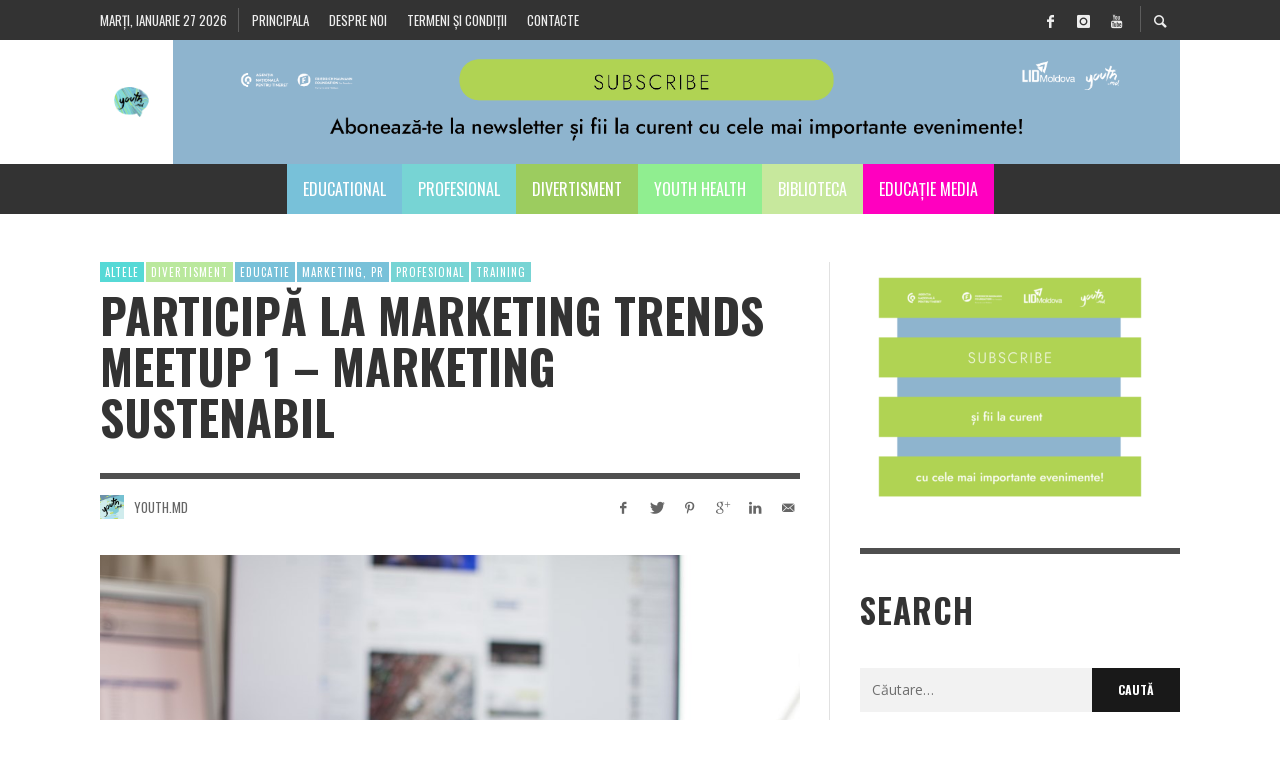

--- FILE ---
content_type: text/html; charset=UTF-8
request_url: https://youth.md/participa-la-marketing-trends-meetup-1-marketing-sustenabil/
body_size: 23012
content:
<!DOCTYPE html>
<html class="no-js"     lang="ro-RO">
	<head>
		<!-- Site Meta -->

<meta charset="UTF-8">

<link rel="pingback" href="https://youth.md/xmlrpc.php">

<meta name="viewport" content="width=device-width,initial-scale=1.0,user-scalable=yes">

<!-- End Site Meta -->		
		<link media="all" href="https://youth.md/wp-content/cache/autoptimize/css/autoptimize_8aec4e1d6155459cd2535d27968a9cf6.css" rel="stylesheet" /><title>Participă la Marketing Trends Meetup 1 - Marketing sustenabil - Youth.md</title>
<meta property="og:title" content="Participă la Marketing Trends Meetup 1 – Marketing sustenabil"/>
<meta property="og:description" content="Cine organizează ? Armeneasca 13A Coworking Space  Ce ? Training: Marketing Trends Meetup 1 - Marketing sustenabil  Când ? 11 Octombrie 2017, ora 18:30 "/>
<meta property="og:image" content="https://youth.md/wp-content/uploads/2017/10/taduuda-72915.jpg"/>
<meta property="og:image:width" content="5472"/>
<meta property="og:image:height" content="3648"/>
<meta name="twitter:card" content="summary">
<meta name="twitter:title" content="Participă la Marketing Trends Meetup 1 – Marketing sustenabil"/>
<meta name="twitter:description" content="Cine organizează ? Armeneasca 13A Coworking Space  Ce ? Training: Marketing Trends Meetup 1 - Marketing sustenabil  Când ? 11 Octombrie 2017, ora 18:30 "/>
<meta name="twitter:image" content="https://youth.md/wp-content/uploads/2017/10/taduuda-72915.jpg"/>
<meta name="author" content="Youth.md"/>

<!-- This site is optimized with the Yoast SEO plugin v13.0 - https://yoast.com/wordpress/plugins/seo/ -->
<meta name="robots" content="max-snippet:-1, max-image-preview:large, max-video-preview:-1"/>
<link rel="canonical" href="https://youth.md/participa-la-marketing-trends-meetup-1-marketing-sustenabil/" />
<meta property="og:locale" content="ro_RO" />
<meta property="og:type" content="article" />
<meta property="og:url" content="https://youth.md/participa-la-marketing-trends-meetup-1-marketing-sustenabil/" />
<meta property="og:site_name" content="Youth.md" />
<meta property="article:publisher" content="https://www.facebook.com/Youthmd-1097678083711788/" />
<meta property="article:tag" content="Armenească 13A Coworking Space" />
<meta property="article:tag" content="Growth hacking marketing" />
<meta property="article:tag" content="hub al marketekerilor" />
<meta property="article:tag" content="Marketing Trends Meetup 1 - Marketing sustenabil" />
<meta property="article:tag" content="marketingul verde și cel sustenabil" />
<meta property="article:tag" content="Other Marketing Trends &amp; Marketing Gurus" />
<meta property="article:tag" content="sustenabilitate în strategia de marketing" />
<meta property="article:tag" content="youth.md" />
<meta property="article:section" content="Altele" />
<meta property="article:published_time" content="2017-10-07T18:07:43+00:00" />
<meta name="twitter:card" content="summary" />
<meta name="twitter:site" content="@Youth_moldova" />
<meta name="twitter:creator" content="@Youth_moldova" />
<!-- / Yoast SEO plugin. -->

<link rel='dns-prefetch' href='//fonts.googleapis.com' />
<link rel='dns-prefetch' href='//s.w.org' />
<link rel="alternate" type="application/rss+xml" title="Youth.md &raquo; Flux" href="https://youth.md/feed/" />
<link rel="alternate" type="application/rss+xml" title="Youth.md &raquo; Flux comentarii" href="https://youth.md/comments/feed/" />
<link rel="alternate" type="application/rss+xml" title="Flux comentarii Youth.md &raquo; Participă la Marketing Trends Meetup 1 &#8211; Marketing sustenabil" href="https://youth.md/participa-la-marketing-trends-meetup-1-marketing-sustenabil/feed/" />
		<script type="text/javascript">
			window._wpemojiSettings = {"baseUrl":"https:\/\/s.w.org\/images\/core\/emoji\/13.0.1\/72x72\/","ext":".png","svgUrl":"https:\/\/s.w.org\/images\/core\/emoji\/13.0.1\/svg\/","svgExt":".svg","source":{"concatemoji":"https:\/\/youth.md\/wp-includes\/js\/wp-emoji-release.min.js?ver=8823061822cf86e6f4986f00b821b449"}};
			!function(e,a,t){var n,r,o,i=a.createElement("canvas"),p=i.getContext&&i.getContext("2d");function s(e,t){var a=String.fromCharCode;p.clearRect(0,0,i.width,i.height),p.fillText(a.apply(this,e),0,0);e=i.toDataURL();return p.clearRect(0,0,i.width,i.height),p.fillText(a.apply(this,t),0,0),e===i.toDataURL()}function c(e){var t=a.createElement("script");t.src=e,t.defer=t.type="text/javascript",a.getElementsByTagName("head")[0].appendChild(t)}for(o=Array("flag","emoji"),t.supports={everything:!0,everythingExceptFlag:!0},r=0;r<o.length;r++)t.supports[o[r]]=function(e){if(!p||!p.fillText)return!1;switch(p.textBaseline="top",p.font="600 32px Arial",e){case"flag":return s([127987,65039,8205,9895,65039],[127987,65039,8203,9895,65039])?!1:!s([55356,56826,55356,56819],[55356,56826,8203,55356,56819])&&!s([55356,57332,56128,56423,56128,56418,56128,56421,56128,56430,56128,56423,56128,56447],[55356,57332,8203,56128,56423,8203,56128,56418,8203,56128,56421,8203,56128,56430,8203,56128,56423,8203,56128,56447]);case"emoji":return!s([55357,56424,8205,55356,57212],[55357,56424,8203,55356,57212])}return!1}(o[r]),t.supports.everything=t.supports.everything&&t.supports[o[r]],"flag"!==o[r]&&(t.supports.everythingExceptFlag=t.supports.everythingExceptFlag&&t.supports[o[r]]);t.supports.everythingExceptFlag=t.supports.everythingExceptFlag&&!t.supports.flag,t.DOMReady=!1,t.readyCallback=function(){t.DOMReady=!0},t.supports.everything||(n=function(){t.readyCallback()},a.addEventListener?(a.addEventListener("DOMContentLoaded",n,!1),e.addEventListener("load",n,!1)):(e.attachEvent("onload",n),a.attachEvent("onreadystatechange",function(){"complete"===a.readyState&&t.readyCallback()})),(n=t.source||{}).concatemoji?c(n.concatemoji):n.wpemoji&&n.twemoji&&(c(n.twemoji),c(n.wpemoji)))}(window,document,window._wpemojiSettings);
		</script>
		<!-- youth.md is managing ads with Advanced Ads 1.35.1 --><!--noptimize--><script id="youth-ready">
			window.advanced_ads_ready=function(e,a){a=a||"complete";var d=function(e){return"interactive"===a?"loading"!==e:"complete"===e};d(document.readyState)?e():document.addEventListener("readystatechange",(function(a){d(a.target.readyState)&&e()}),{once:"interactive"===a})},window.advanced_ads_ready_queue=window.advanced_ads_ready_queue||[];		</script>
		<!--/noptimize-->
	













<link rel='stylesheet' id='redux-google-fonts-presso_options-css'  href='https://fonts.googleapis.com/css?family=Oswald%3A300%2C400%2C700%7COpen+Sans%3A300%2C400%2C600%2C700%2C800%2C300italic%2C400italic%2C600italic%2C700italic%2C800italic&#038;ver=1702279034' type='text/css' media='all' />
<script>if (document.location.protocol != "https:") {document.location = document.URL.replace(/^http:/i, "https:");}</script>


<script type='text/javascript' id='search-filter-plugin-build-js-extra'>
/* <![CDATA[ */
var SF_LDATA = {"ajax_url":"https:\/\/youth.md\/wp-admin\/admin-ajax.php","home_url":"https:\/\/youth.md\/"};
/* ]]> */
</script>


<script type='text/javascript' id='wpp-js-js-extra'>
/* <![CDATA[ */
var wpp_params = {"sampling_active":"0","sampling_rate":"100","ajax_url":"https:\/\/youth.md\/wp-json\/wordpress-popular-posts\/v1\/popular-posts","ID":"5324","token":"8c87569c35","debug":""};
/* ]]> */
</script>

<link rel="https://api.w.org/" href="https://youth.md/wp-json/" /><link rel="alternate" type="application/json" href="https://youth.md/wp-json/wp/v2/posts/5324" /><link rel="EditURI" type="application/rsd+xml" title="RSD" href="https://youth.md/xmlrpc.php?rsd" />
<link rel="wlwmanifest" type="application/wlwmanifest+xml" href="https://youth.md/wp-includes/wlwmanifest.xml" /> 

<link rel='shortlink' href='https://youth.md/?p=5324' />
<link rel="alternate" type="application/json+oembed" href="https://youth.md/wp-json/oembed/1.0/embed?url=https%3A%2F%2Fyouth.md%2Fparticipa-la-marketing-trends-meetup-1-marketing-sustenabil%2F" />
<link rel="alternate" type="text/xml+oembed" href="https://youth.md/wp-json/oembed/1.0/embed?url=https%3A%2F%2Fyouth.md%2Fparticipa-la-marketing-trends-meetup-1-marketing-sustenabil%2F&#038;format=xml" />
<script>
  (function(i,s,o,g,r,a,m){i['GoogleAnalyticsObject']=r;i[r]=i[r]||function(){
  (i[r].q=i[r].q||[]).push(arguments)},i[r].l=1*new Date();a=s.createElement(o),
  m=s.getElementsByTagName(o)[0];a.async=1;a.src=g;m.parentNode.insertBefore(a,m)
  })(window,document,'script','https://www.google-analytics.com/analytics.js','ga');

  ga('create', 'UA-98199377-1', 'auto');
  ga('create', 'UA-91167632-1', 'auto', {'name': 'quiz_youth'}); 
  ga('send', 'pageview');
  ga('quiz_youth.send', 'pageview');
</script>


<script id="mcjs">!function(c,h,i,m,p){m=c.createElement(h),p=c.getElementsByTagName(h)[0],m.async=1,m.src=i,p.parentNode.insertBefore(m,p)}(document,"script","https://chimpstatic.com/mcjs-connected/js/users/53d0c8b00bdef15971d8a2c40/a16a0c741f8d245ff5f427597.js");</script>        <!-- PushAlert WordPress 2.5.4 -->
        <script type="text/javascript">
        var pushalert_sw_file = 'https://youth.md/?pa_service_worker=1';
var pushalert_manifest_file = 'https://youth.md/wp-content/plugins/pushalert-web-push-notifications/manifest.json';

            (function (d, t) {
                var g = d.createElement(t),
                        s = d.getElementsByTagName(t)[0];
                g.src = "//cdn.pushalert.co/integrate_df4dffbbaa46ae0aad845a0a6d357a72.js";
                s.parentNode.insertBefore(g, s);
            }(document, "script"));
        </script>
        <!-- End PushAlert WordPress -->
        	<script src="https://use.fontawesome.com/598b3d998a.js"></script>
			
				<!-- Facebook Integration -->

		<meta property="og:site_name" content="Youth.md">

					<meta property="og:title" content="Participă la Marketing Trends Meetup 1 &#8211; Marketing sustenabil">
			<meta property="og:description" content="Cine organizează ? Armeneasca 13A Coworking Space Ce ? Training: Marketing Trends Meetup 1 &#8211; Marketing sustenabil Când ? 11 Octombrie 2017, ora 18:30 Unde ? Armeneasca 13A Descriere: Integrarea conceptului de sustenabilitate în strategia de marketing este răspunsul multor probleme actuale cu care se confruntă marketologii din Moldova. Deci, dacă vrei să afli ce ...">
			<meta property="og:url" content="https://youth.md/participa-la-marketing-trends-meetup-1-marketing-sustenabil/"/>
						<meta property="og:image" content="https://youth.md/wp-content/uploads/2017/10/taduuda-72915.jpg" />
						
		
		<!-- End Facebook Integration -->
		<meta name="generator" content="Powered by Visual Composer - drag and drop page builder for WordPress."/>
<!--[if lte IE 9]><link rel="stylesheet" type="text/css" href="https://youth.md/wp-content/plugins/js_composer/assets/css/vc_lte_ie9.min.css" media="screen"><![endif]--><link rel="icon" href="https://youth.md/wp-content/uploads/2017/06/cropped-Youth-Logo-black-on-bg-32x32.png" sizes="32x32" />
<link rel="icon" href="https://youth.md/wp-content/uploads/2017/06/cropped-Youth-Logo-black-on-bg-192x192.png" sizes="192x192" />
<link rel="apple-touch-icon" href="https://youth.md/wp-content/uploads/2017/06/cropped-Youth-Logo-black-on-bg-180x180.png" />
<meta name="msapplication-TileImage" content="https://youth.md/wp-content/uploads/2017/06/cropped-Youth-Logo-black-on-bg-270x270.png" />
		
		<noscript><style type="text/css"> .wpb_animate_when_almost_visible { opacity: 1; }</style></noscript>		<script async src="https://pagead2.googlesyndication.com/pagead/js/adsbygoogle.js?client=ca-pub-2686427366494462"
     crossorigin="anonymous"></script>
	</head>
	<body data-rsssl=1 id="site-top" class="post-template-default single single-post postid-5324 single-format-standard vw-site--full-width vw-post-layout-classic vw-enable-sticky-menu vw-enable-sticky-sidebar wpb-js-composer js-comp-ver-5.0.1 vc_responsive aa-prefix-youth-">

		<div class="vw-site">
			<div class="vw-header-area">
				<!-- Top Bar: Default -->
<div class="vw-top-bar vw-top-bar--default">

	<div class="container">
		<div class="vw-bar">
		
						<div class="vw-bar__placeholder vw-bar__placeholder--left vw-today-date">
				marți, ianuarie 27 2026			</div>
			
			<div class="vw-bar__placeholder vw-bar__placeholder--left">
				<!-- Top Menu -->
<nav class="vw-menu-top">
<ul id="menu-sample-top-menu" class="vw-menu vw-menu-type-text clearfix"><li id="menu-item-713" class="menu-item menu-item-type-custom menu-item-object-custom menu-item-home menu-item-713 menu-item-depth-0 main-menu-item vw-mega-item vw-mega-item--default"><a href="https://youth.md/" class=" menu-link main-menu-link"><span>Principala</span></a></li>
<li id="menu-item-792" class="menu-item menu-item-type-post_type menu-item-object-page menu-item-792 menu-item-depth-0 main-menu-item vw-mega-item vw-mega-item--default"><a href="https://youth.md/despre-noi/" class=" menu-link main-menu-link"><span>Despre noi</span></a></li>
<li id="menu-item-795" class="menu-item menu-item-type-post_type menu-item-object-page menu-item-795 menu-item-depth-0 main-menu-item vw-mega-item vw-mega-item--default"><a href="https://youth.md/termeni-si-conditii/" class=" menu-link main-menu-link"><span>Termeni și condiții</span></a></li>
<li id="menu-item-660" class="menu-item menu-item-type-post_type menu-item-object-page menu-item-660 menu-item-depth-0 main-menu-item vw-mega-item vw-mega-item--default"><a href="https://youth.md/contact/" class=" menu-link main-menu-link"><span>Contacte</span></a></li>
</ul></nav>
<!-- End Top Menu -->			</div>
			
			<div class="vw-bar__placeholder vw-bar__placeholder--right">
				<span class="vw-site-social-links vw-social-icons">		<a class="vw-social-icon vw-icon-social-facebook vw-social-icon--medium" rel="author" href="https://www.facebook.com/Youthmd-1097678083711788/" title="Facebook" target="_blank">
			<i class="vw-icon icon-social-facebook"></i>
			<span class="vw-social-icon__label">Facebook</span>
		</a>
				<a class="vw-social-icon vw-icon-social-instagram vw-social-icon--medium" rel="author" href="https://www.instagram.com/youth.md/" title="Instagram" target="_blank">
			<i class="vw-icon icon-social-instagram"></i>
			<span class="vw-social-icon__label">Instagram</span>
		</a>
				<a class="vw-social-icon vw-icon-social-youtube vw-social-icon--medium" rel="author" href="https://www.youtube.com/channel/UC1h-Uju5ed7MLZDm_-x0FgQ" title="Youtube" target="_blank">
			<i class="vw-icon icon-social-youtube"></i>
			<span class="vw-social-icon__label">Youtube</span>
		</a>
		</span>
							<div class="vw-instant-search">
				<a class="vw-instant-search__button" href="https://youth.md/search/"><i class="vw-icon icon-entypo-search"></i></a>
			</div>
					</div>

		</div>
	</div>

</div>
<!-- End Top Bar -->
				<!-- Site Header : Left Aligned Logo -->
<header class="vw-header vw-header--left"    >
	
		<div class="vw-header__inner">

			<div class="vw-header__main-container vw-bar container">

				<div class="vw-header__logo vw-bar__placeholder vw-bar__placeholder--left">
					
					
<!-- Logo -->
<div class="vw-logo"    >
	
	<a class="vw-logo__link" href="https://youth.md/"  itemprop="url" >

									<img class="vw-logo__mobile_image" src="https://youth.md/wp-content/uploads/2018/04/rsz_youth-logo-black-on-bg.png" srcset="https://youth.md/wp-content/uploads/2017/02/Youth-Logo-black-on-bg.png 2x" width="640" height="360" alt="Youth.md"  itemprop="mobile_logo" >
			
			<img class="vw-logo__image" src="https://youth.md/wp-content/uploads/2018/04/rsz_youth-logo-black-on-bg.png" srcset="https://youth.md/wp-content/uploads/2017/02/Youth-Logo-black-on-bg.png 2x" width="640" height="360" alt="Youth.md"  itemprop="logo" >

		
		
	</a>

</div>
<!-- End Logo -->
					<div class="vw-mobile-nav-button">
	<button class="hamburger hamburger--spin" type="button">
		<span class="hamburger-box">
			<span class="hamburger-inner"></span>
		</span>
	</button>
</div>					
				</div>


								<div class="vw-header__ads vw-bar__placeholder vw-bar__placeholder--left"><a href ="https://zcv3-zcmp.maillist-manage.eu/ua/Optin?od=12ba7ebc0df6&zx=14adbdafc1&tD=1247aa27f4375d71&sD=1247aa27f437893e" target="_blank"><img src="https://youth.md/wp-content/uploads/2023/12/abonare-newsletter-01.png" border="0"></a><br></div>
				
			</div>

			<div class="vw-header__main-menu vw-sticky-menu">
				<!-- Main Menu -->
<nav class="vw-menu-main"    >

	<ul id="menu-sub-meniu" class="vw-menu vw-menu-type-mega"><li id="menu-item-695" class="menu-item menu-item-type-post_type menu-item-object-page menu-item-695 menu-item-depth-0 main-menu-item vw-mega-item vw-mega-item--default"><a href="https://youth.md/educational-2/" class=" menu-link main-menu-link"><span>Educational</span></a></li>
<li id="menu-item-694" class="menu-item menu-item-type-post_type menu-item-object-page menu-item-694 menu-item-depth-0 main-menu-item vw-mega-item vw-mega-item--default"><a href="https://youth.md/profesional/" class=" menu-link main-menu-link"><span>Profesional</span></a></li>
<li id="menu-item-693" class="menu-item menu-item-type-post_type menu-item-object-page menu-item-693 menu-item-depth-0 main-menu-item vw-mega-item vw-mega-item--default"><a href="https://youth.md/divertisment-2/" class=" menu-link main-menu-link"><span>Divertisment</span></a></li>
<li id="menu-item-47391" class="menu-item menu-item-type-custom menu-item-object-custom menu-item-47391 menu-item-depth-0 main-menu-item vw-mega-item vw-mega-item--default"><a href="https://youth.md/youthhealth1/" class=" menu-link main-menu-link"><span>Youth Health</span></a></li>
<li id="menu-item-692" class="menu-item menu-item-type-post_type menu-item-object-page menu-item-692 menu-item-depth-0 main-menu-item vw-mega-item vw-mega-item--default"><a href="https://youth.md/biblioteca-2/" class=" menu-link main-menu-link"><span>Biblioteca</span></a></li>
<li id="menu-item-47577" class="menu-item menu-item-type-custom menu-item-object-custom menu-item-47577 menu-item-depth-0 main-menu-item vw-mega-item vw-mega-item--default"><a href="https://youth.md/educatie-media1/" class=" menu-link main-menu-link"><span>Educație media</span></a></li>
 </ul>			
</nav>
<!-- End Main Menu -->			</div>

		</div>

</header>
<!-- End Site Header -->			</div>
			
			


<!--<div class="vw-breaking-news-area">

	<div class="container">

		
<div class="vw-loop vw-loop--carousel vw-loop--carousel-2 vw-carousel-slider-4 vw-disable-inview">

	<div class="vw-slides vw-slides--loading">

		
			<div class="vw-slides__slide">
				<div class="vw-post-box vw-post-box--flex vw-post-box--flex-1 post-33642 post type-post status-publish format-standard has-post-thumbnail hentry category-profesional"    >

	<div class="vw-post-box__inner">
		<div class="vw-post-box__content">

			<h3 class="vw-post-box__title"  itemprop="headline" >
				<a class="vw-post-box__link" href="https://youth.md/job-pentru-tineri-cntm-recruteaza-experti-pentru-a-elabora-un-studiu/"  itemprop="url"  rel="bookmark">
					Job pentru tineri // CNTM recrutează experţi pentru a elabora un studiu				</a>
			</h3>

			<div class="vw-post-box__meta">
						<span class="vw-post-author"   >

			<a class="vw-avatar" href="https://youth.md/author/youth-md/" title="Posts by Youth.md"><img src="https://youth.md/wp-content/uploads/2020/06/22406276_1257110997768495_4388112967251275611_n-20x20.png" width="16" height="16" alt="Youth.md" class="avatar avatar-16 wp-user-avatar wp-user-avatar-16 alignnone photo" /></a>
			<a class="vw-post-author__name" href="https://youth.md/author/youth-md/" title="Posts by %s Youth.md" rel="author"   >Youth.md</a>

		</span>
						<a href="https://youth.md/job-pentru-tineri-cntm-recruteaza-experti-pentru-a-elabora-un-studiu/" class="vw-post-date updated" title="Permalink to Job pentru tineri // CNTM recrutează experţi pentru a elabora un studiu" rel="bookmark"><time    datetime="2020-09-09T15:01:25+03:00">9 septembrie 2020</time></a>			</div>

		</div>

					
		<div class="vw-post-box__thumbnail-wrapper" style="background-image: url( https://youth.md/wp-content/uploads/2020/09/pexels-breakingpic-3243-335x186.jpg );">
		</div>

		
	</div>

	<meta  content="2020-09-09T15:01:25+03:00"/><meta itemprop="dateModified" content="2020-09-09T00:41:43+03:00"/><meta  content="Youth.md"/><meta itemprop="interactionCount" content="UserComments:0"/>		<div itemprop="publisher"  >
									<div itemprop="logo"  >
				<meta itemprop="url" content="https://youth.md/wp-content/uploads/2018/04/rsz_youth-logo-black-on-bg.png">
				<meta itemprop="width" content="640">
				<meta itemprop="height" content="360">
			</div>
						<meta  content="Youth.md">
		</div>
			
</div>			</div>
			
		
			<div class="vw-slides__slide">
				<div class="vw-post-box vw-post-box--flex vw-post-box--flex-1 post-32620 post type-post status-publish format-standard has-post-thumbnail hentry category-educatie-main category-activitate-workshop"    >

	<div class="vw-post-box__inner">
		<div class="vw-post-box__content">

			<h3 class="vw-post-box__title"  itemprop="headline" >
				<a class="vw-post-box__link" href="https://youth.md/oportunitate-pentru-tinerii-din-ialoveni-clt-ulmu-invita-la-un-workshop/"  itemprop="url"  rel="bookmark">
					Oportunitate pentru tinerii din Ialoveni: CLT Ulmu invită la un workshop unde vei afla mai multe despre guvernarea parlamentară				</a>
			</h3>

			<div class="vw-post-box__meta">
						<span class="vw-post-author"   >

			<a class="vw-avatar" href="https://youth.md/author/youth-md/" title="Posts by Youth.md"><img src="https://youth.md/wp-content/uploads/2020/06/22406276_1257110997768495_4388112967251275611_n-20x20.png" width="16" height="16" alt="Youth.md" class="avatar avatar-16 wp-user-avatar wp-user-avatar-16 alignnone photo" /></a>
			<a class="vw-post-author__name" href="https://youth.md/author/youth-md/" title="Posts by %s Youth.md" rel="author"   >Youth.md</a>

		</span>
						<a href="https://youth.md/oportunitate-pentru-tinerii-din-ialoveni-clt-ulmu-invita-la-un-workshop/" class="vw-post-date updated" title="Permalink to Oportunitate pentru tinerii din Ialoveni: CLT Ulmu invită la un workshop unde vei afla mai multe despre guvernarea parlamentară" rel="bookmark"><time    datetime="2020-08-17T12:01:48+03:00">17 august 2020</time></a>			</div>

		</div>

					
		<div class="vw-post-box__thumbnail-wrapper" style="background-image: url( https://youth.md/wp-content/uploads/2020/08/pexels-fox-1595385-335x186.jpg );">
		</div>

		
	</div>

	<meta  content="2020-08-17T12:01:48+03:00"/><meta itemprop="dateModified" content="2020-08-17T11:15:19+03:00"/><meta  content="Youth.md"/><meta itemprop="interactionCount" content="UserComments:0"/>		<div itemprop="publisher"  >
									<div itemprop="logo"  >
				<meta itemprop="url" content="https://youth.md/wp-content/uploads/2018/04/rsz_youth-logo-black-on-bg.png">
				<meta itemprop="width" content="640">
				<meta itemprop="height" content="360">
			</div>
						<meta  content="Youth.md">
		</div>
			
</div>			</div>
			
		
			<div class="vw-slides__slide">
				<div class="vw-post-box vw-post-box--flex vw-post-box--flex-1 post-62305 post type-post status-publish format-standard has-post-thumbnail hentry category-activitate-workshop tag-atelier tag-cahul tag-film tag-film-documentar tag-moldox tag-workshop"    >

	<div class="vw-post-box__inner">
		<div class="vw-post-box__content">

			<h3 class="vw-post-box__title"  itemprop="headline" >
				<a class="vw-post-box__link" href="https://youth.md/inscrierile-pentru-moldox-lab-inspiration-workshop-2022-sunt-deschise/"  itemprop="url"  rel="bookmark">
					Înscrierile pentru Moldox Lab: INSPIRATION workshop 2022 sunt deschise				</a>
			</h3>

			<div class="vw-post-box__meta">
						<span class="vw-post-author"   >

			<a class="vw-avatar" href="https://youth.md/author/moldox/" title="Posts by MOLDOX"><img src="https://secure.gravatar.com/avatar/e0b04d2502da6e2aecadcc53c3a8a974?s=16&#038;d=mm&#038;r=g" width="16" height="16" alt="MOLDOX" class="avatar avatar-16 wp-user-avatar wp-user-avatar-16 photo avatar-default" /></a>
			<a class="vw-post-author__name" href="https://youth.md/author/moldox/" title="Posts by %s MOLDOX" rel="author"   >MOLDOX</a>

		</span>
						<a href="https://youth.md/inscrierile-pentru-moldox-lab-inspiration-workshop-2022-sunt-deschise/" class="vw-post-date updated" title="Permalink to Înscrierile pentru Moldox Lab: INSPIRATION workshop 2022 sunt deschise" rel="bookmark"><time    datetime="2022-06-03T14:02:00+03:00">3 iunie 2022</time></a>			</div>

		</div>

					
		<div class="vw-post-box__thumbnail-wrapper" style="background-image: url( https://youth.md/wp-content/uploads/2022/06/moldox-335x186.png );">
		</div>

		
	</div>

	<meta  content="2022-06-03T14:02:00+03:00"/><meta itemprop="dateModified" content="2022-06-03T03:37:01+03:00"/><meta  content="MOLDOX"/><meta itemprop="interactionCount" content="UserComments:0"/>		<div itemprop="publisher"  >
									<div itemprop="logo"  >
				<meta itemprop="url" content="https://youth.md/wp-content/uploads/2018/04/rsz_youth-logo-black-on-bg.png">
				<meta itemprop="width" content="640">
				<meta itemprop="height" content="360">
			</div>
						<meta  content="Youth.md">
		</div>
			
</div>			</div>
			
		
			<div class="vw-slides__slide">
				<div class="vw-post-box vw-post-box--flex vw-post-box--flex-1 post-21927 post type-post status-publish format-standard has-post-thumbnail hentry category-casastii category-festival category-activitate-voluntariat"    >

	<div class="vw-post-box__inner">
		<div class="vw-post-box__content">

			<h3 class="vw-post-box__title"  itemprop="headline" >
				<a class="vw-post-box__link" href="https://youth.md/vino-la-gala-de-premiere-a-celor-mai-activi-voluntari/"  itemprop="url"  rel="bookmark">
					Vino la gala de premiere a celor mai activi voluntari				</a>
			</h3>

			<div class="vw-post-box__meta">
						<span class="vw-post-author"   >

			<a class="vw-avatar" href="https://youth.md/author/youth-md/" title="Posts by Youth.md"><img src="https://youth.md/wp-content/uploads/2020/06/22406276_1257110997768495_4388112967251275611_n-20x20.png" width="16" height="16" alt="Youth.md" class="avatar avatar-16 wp-user-avatar wp-user-avatar-16 alignnone photo" /></a>
			<a class="vw-post-author__name" href="https://youth.md/author/youth-md/" title="Posts by %s Youth.md" rel="author"   >Youth.md</a>

		</span>
						<a href="https://youth.md/vino-la-gala-de-premiere-a-celor-mai-activi-voluntari/" class="vw-post-date updated" title="Permalink to Vino la gala de premiere a celor mai activi voluntari" rel="bookmark"><time    datetime="2019-12-03T15:06:11+02:00">3 decembrie 2019</time></a>			</div>

		</div>

					
		<div class="vw-post-box__thumbnail-wrapper" style="background-image: url( https://youth.md/wp-content/uploads/2019/12/poster-fb-1-335x186.png );">
		</div>

		
	</div>

	<meta  content="2019-12-03T15:06:11+02:00"/><meta itemprop="dateModified" content="2019-12-04T15:07:47+02:00"/><meta  content="Youth.md"/><meta itemprop="interactionCount" content="UserComments:0"/>		<div itemprop="publisher"  >
									<div itemprop="logo"  >
				<meta itemprop="url" content="https://youth.md/wp-content/uploads/2018/04/rsz_youth-logo-black-on-bg.png">
				<meta itemprop="width" content="640">
				<meta itemprop="height" content="360">
			</div>
						<meta  content="Youth.md">
		</div>
			
</div>			</div>
			
		
			<div class="vw-slides__slide">
				<div class="vw-post-box vw-post-box--flex vw-post-box--flex-1 post-57955 post type-post status-publish format-standard has-post-thumbnail hentry category-finantare category-social tag-antreprenoriat-social tag-oportunitati-pentru-tineri tag-program-de-instruire"    >

	<div class="vw-post-box__inner">
		<div class="vw-post-box__content">

			<h3 class="vw-post-box__title"  itemprop="headline" >
				<a class="vw-post-box__link" href="https://youth.md/scoala-de-instruire-cu-privire-la-antreprenoriatul-social-pentru-tinerii-neet-din-r-dubasari/"  itemprop="url"  rel="bookmark">
					Școală de instruire cu privire la antreprenoriatul social pentru Tinerii NEET din r. Dubăsari				</a>
			</h3>

			<div class="vw-post-box__meta">
						<span class="vw-post-author"   >

			<a class="vw-avatar" href="https://youth.md/author/youth-md/" title="Posts by Youth.md"><img src="https://youth.md/wp-content/uploads/2020/06/22406276_1257110997768495_4388112967251275611_n-20x20.png" width="16" height="16" alt="Youth.md" class="avatar avatar-16 wp-user-avatar wp-user-avatar-16 alignnone photo" /></a>
			<a class="vw-post-author__name" href="https://youth.md/author/youth-md/" title="Posts by %s Youth.md" rel="author"   >Youth.md</a>

		</span>
						<a href="https://youth.md/scoala-de-instruire-cu-privire-la-antreprenoriatul-social-pentru-tinerii-neet-din-r-dubasari/" class="vw-post-date updated" title="Permalink to Școală de instruire cu privire la antreprenoriatul social pentru Tinerii NEET din r. Dubăsari" rel="bookmark"><time    datetime="2022-04-05T23:14:07+03:00">5 aprilie 2022</time></a>			</div>

		</div>

					
		<div class="vw-post-box__thumbnail-wrapper" style="background-image: url( https://youth.md/wp-content/uploads/2022/04/neet-335x186.png );">
		</div>

		
	</div>

	<meta  content="2022-04-05T23:14:07+03:00"/><meta itemprop="dateModified" content="2022-04-05T23:14:19+03:00"/><meta  content="Youth.md"/><meta itemprop="interactionCount" content="UserComments:0"/>		<div itemprop="publisher"  >
									<div itemprop="logo"  >
				<meta itemprop="url" content="https://youth.md/wp-content/uploads/2018/04/rsz_youth-logo-black-on-bg.png">
				<meta itemprop="width" content="640">
				<meta itemprop="height" content="360">
			</div>
						<meta  content="Youth.md">
		</div>
			
</div>			</div>
			
		
			<div class="vw-slides__slide">
				<div class="vw-post-box vw-post-box--flex vw-post-box--flex-1 post-52468 post type-post status-publish format-standard has-post-thumbnail hentry category-jurnalism category-profesional"    >

	<div class="vw-post-box__inner">
		<div class="vw-post-box__content">

			<h3 class="vw-post-box__title"  itemprop="headline" >
				<a class="vw-post-box__link" href="https://youth.md/webinar-cum-sa-construiesti-comunitati-pe-retelele-sociale/"  itemprop="url"  rel="bookmark">
					Webinar: „Cum să construiești comunități pe rețelele sociale”				</a>
			</h3>

			<div class="vw-post-box__meta">
						<span class="vw-post-author"   >

			<a class="vw-avatar" href="https://youth.md/author/youth-md/" title="Posts by Youth.md"><img src="https://youth.md/wp-content/uploads/2020/06/22406276_1257110997768495_4388112967251275611_n-20x20.png" width="16" height="16" alt="Youth.md" class="avatar avatar-16 wp-user-avatar wp-user-avatar-16 alignnone photo" /></a>
			<a class="vw-post-author__name" href="https://youth.md/author/youth-md/" title="Posts by %s Youth.md" rel="author"   >Youth.md</a>

		</span>
						<a href="https://youth.md/webinar-cum-sa-construiesti-comunitati-pe-retelele-sociale/" class="vw-post-date updated" title="Permalink to Webinar: „Cum să construiești comunități pe rețelele sociale”" rel="bookmark"><time    datetime="2021-11-29T11:43:00+02:00">29 noiembrie 2021</time></a>			</div>

		</div>

					
		<div class="vw-post-box__thumbnail-wrapper" style="background-image: url( https://youth.md/wp-content/uploads/2021/11/training-API-01-335x186.png );">
		</div>

		
	</div>

	<meta  content="2021-11-29T11:43:00+02:00"/><meta itemprop="dateModified" content="2021-11-29T11:43:05+02:00"/><meta  content="Youth.md"/><meta itemprop="interactionCount" content="UserComments:0"/>		<div itemprop="publisher"  >
									<div itemprop="logo"  >
				<meta itemprop="url" content="https://youth.md/wp-content/uploads/2018/04/rsz_youth-logo-black-on-bg.png">
				<meta itemprop="width" content="640">
				<meta itemprop="height" content="360">
			</div>
						<meta  content="Youth.md">
		</div>
			
</div>			</div>
			
		
			<div class="vw-slides__slide">
				<div class="vw-post-box vw-post-box--flex vw-post-box--flex-1 post-30274 post type-post status-publish format-standard has-post-thumbnail hentry category-concurs-educatie-main category-activitate-curs category-scoala-de-vara"    >

	<div class="vw-post-box__inner">
		<div class="vw-post-box__content">

			<h3 class="vw-post-box__title"  itemprop="headline" >
				<a class="vw-post-box__link" href="https://youth.md/scoala-de-vara-de-leadership-educatie-si-angajament-civic-j-f-kennedy-2020-moldova-editia-digitala/"  itemprop="url"  rel="bookmark">
					Școala de Vară de  Leadership, Educație și Angajament Civic „J.F. Kennedy 2020 Moldova” &#8211; ediţia digitală				</a>
			</h3>

			<div class="vw-post-box__meta">
						<span class="vw-post-author"   >

			<a class="vw-avatar" href="https://youth.md/author/consiliile-americane-pentru-invatamant-internation/" title="Posts by Consiliile Americane pentru Invatamant International Moldova"><img src="https://secure.gravatar.com/avatar/83a8e77afada787dfa143f49e38f2c0c?s=16&#038;d=mm&#038;r=g" width="16" height="16" alt="Consiliile Americane pentru Invatamant International Moldova" class="avatar avatar-16 wp-user-avatar wp-user-avatar-16 photo avatar-default" /></a>
			<a class="vw-post-author__name" href="https://youth.md/author/consiliile-americane-pentru-invatamant-internation/" title="Posts by %s Consiliile Americane pentru Invatamant International Moldova" rel="author"   >Consiliile Americane pentru Invatamant International Moldova</a>

		</span>
						<a href="https://youth.md/scoala-de-vara-de-leadership-educatie-si-angajament-civic-j-f-kennedy-2020-moldova-editia-digitala/" class="vw-post-date updated" title="Permalink to Școala de Vară de  Leadership, Educație și Angajament Civic „J.F. Kennedy 2020 Moldova” &#8211; ediţia digitală" rel="bookmark"><time    datetime="2020-07-01T15:38:00+03:00">1 iulie 2020</time></a>			</div>

		</div>

					
		<div class="vw-post-box__thumbnail-wrapper" style="background-image: url( https://youth.md/wp-content/uploads/2020/07/Camp-kennedy-fb-Poster-1-335x186.png );">
		</div>

		
	</div>

	<meta  content="2020-07-01T15:38:00+03:00"/><meta itemprop="dateModified" content="2020-07-22T10:35:10+03:00"/><meta  content="Consiliile Americane pentru Invatamant International Moldova"/><meta itemprop="interactionCount" content="UserComments:0"/>		<div itemprop="publisher"  >
									<div itemprop="logo"  >
				<meta itemprop="url" content="https://youth.md/wp-content/uploads/2018/04/rsz_youth-logo-black-on-bg.png">
				<meta itemprop="width" content="640">
				<meta itemprop="height" content="360">
			</div>
						<meta  content="Youth.md">
		</div>
			
</div>			</div>
			
		
			<div class="vw-slides__slide">
				<div class="vw-post-box vw-post-box--flex vw-post-box--flex-1 post-46361 post type-post status-publish format-standard has-post-thumbnail hentry category-cat-contabilitate-finante category-educatie-main category-profesional"    >

	<div class="vw-post-box__inner">
		<div class="vw-post-box__content">

			<h3 class="vw-post-box__title"  itemprop="headline" >
				<a class="vw-post-box__link" href="https://youth.md/eveniment-pentru-ong-uri-cum-gestionam-corect-resursele-financiare/"  itemprop="url"  rel="bookmark">
					Eveniment pentru ONG-uri: Cum gestionăm corect resursele financiare?				</a>
			</h3>

			<div class="vw-post-box__meta">
						<span class="vw-post-author"   >

			<a class="vw-avatar" href="https://youth.md/author/youth-md/" title="Posts by Youth.md"><img src="https://youth.md/wp-content/uploads/2020/06/22406276_1257110997768495_4388112967251275611_n-20x20.png" width="16" height="16" alt="Youth.md" class="avatar avatar-16 wp-user-avatar wp-user-avatar-16 alignnone photo" /></a>
			<a class="vw-post-author__name" href="https://youth.md/author/youth-md/" title="Posts by %s Youth.md" rel="author"   >Youth.md</a>

		</span>
						<a href="https://youth.md/eveniment-pentru-ong-uri-cum-gestionam-corect-resursele-financiare/" class="vw-post-date updated" title="Permalink to Eveniment pentru ONG-uri: Cum gestionăm corect resursele financiare?" rel="bookmark"><time    datetime="2021-07-27T12:06:00+03:00">27 iulie 2021</time></a>			</div>

		</div>

					
		<div class="vw-post-box__thumbnail-wrapper" style="background-image: url( https://youth.md/wp-content/uploads/2021/07/220375859_4165240373556650_246398570501613625_n-335x186.jpg );">
		</div>

		
	</div>

	<meta  content="2021-07-27T12:06:00+03:00"/><meta itemprop="dateModified" content="2021-07-26T17:07:59+03:00"/><meta  content="Youth.md"/><meta itemprop="interactionCount" content="UserComments:0"/>		<div itemprop="publisher"  >
									<div itemprop="logo"  >
				<meta itemprop="url" content="https://youth.md/wp-content/uploads/2018/04/rsz_youth-logo-black-on-bg.png">
				<meta itemprop="width" content="640">
				<meta itemprop="height" content="360">
			</div>
						<meta  content="Youth.md">
		</div>
			
</div>			</div>
			
		
	</div>

</div>
	</div>

</div>-->





<div class="vw-content-area clearfix vw-content-area--right-sidebar">
	<div class="container">
		<div class="row">

			<main class="vw-content-main" role="main"  itemprop="mainContentOfPage" >

				
					
					
						<article class="vw-main-post post-5324 post type-post status-publish format-standard has-post-thumbnail hentry category-altele category-divertisment category-educatie-main category-cat-marketingpr category-profesional category-activitate-training tag-armeneasca-13a-coworking-space tag-growth-hacking-marketing tag-hub-al-marketekerilor tag-marketing-trends-meetup-1-marketing-sustenabil tag-marketingul-verde-si-cel-sustenabil tag-other-marketing-trends-marketing-gurus tag-sustenabilitate-in-strategia-de-marketing tag-youth-md">
						
							<header class="vw-post-header">

								<div class="vw-categories"><a class=" vw-cat-id-105" href="https://youth.md/category/divertisment/altele/" title="View all posts in Altele" rel="category">Altele</a><a class=" vw-cat-id-105 vw-cat-id-99" href="https://youth.md/category/divertisment/" title="View all posts in Divertisment" rel="category">Divertisment</a><a class=" vw-cat-id-105 vw-cat-id-99 vw-cat-id-27" href="https://youth.md/category/educatie-main/" title="View all posts in Educatie" rel="category">Educatie</a><a class=" vw-cat-id-105 vw-cat-id-99 vw-cat-id-27 vw-cat-id-53" href="https://youth.md/category/profesional/cat-marketingpr/" title="View all posts in Marketing, PR" rel="category">Marketing, PR</a><a class=" vw-cat-id-105 vw-cat-id-99 vw-cat-id-27 vw-cat-id-53 vw-cat-id-46" href="https://youth.md/category/profesional/" title="View all posts in Profesional" rel="category">Profesional</a><a class=" vw-cat-id-105 vw-cat-id-99 vw-cat-id-27 vw-cat-id-53 vw-cat-id-46 vw-cat-id-38" href="https://youth.md/category/educatie-main/activitate-training/" title="View all posts in Training" rel="category">Training</a></div>								
								<h1 class="vw-post-title"  itemprop="headline" >Participă la Marketing Trends Meetup 1 &#8211; Marketing sustenabil</h1>
								
								
								<hr>

								<div class="vw-post-meta vw-bar vw-bar--sm">
									<div class="vw-bar__placeholder vw-bar__placeholder--left">
												<span class="vw-post-author"   >

			<a class="vw-avatar" href="https://youth.md/author/youth-md/" title="Posts by Youth.md"><img src="https://youth.md/wp-content/uploads/2020/06/22406276_1257110997768495_4388112967251275611_n-40x40.png" width="24" height="24" alt="Youth.md" class="avatar avatar-24 wp-user-avatar wp-user-avatar-24 alignnone photo" /></a>
			<a class="vw-post-author__name" href="https://youth.md/author/youth-md/" title="Posts by %s Youth.md" rel="author"   >Youth.md</a>

		</span>
												<a href="https://youth.md/participa-la-marketing-trends-meetup-1-marketing-sustenabil/" class="vw-post-date updated" title="Permalink to Participă la Marketing Trends Meetup 1 &#8211; Marketing sustenabil" rel="bookmark"><time    datetime="2017-10-07T21:07:43+03:00">7 octombrie 2017</time></a>																			</div>

									<div class="vw-bar__placeholder vw-bar__placeholder--right">
												<div class="vw-post-share">
			<a class="vw-post-share__link vw-post-share__link--facebook" href="https://www.facebook.com/sharer.php?u=https://youth.md/participa-la-marketing-trends-meetup-1-marketing-sustenabil/"><i class="vw-icon icon-social-facebook"></i></a>
			<a class="vw-post-share__link vw-post-share__link--twitter" href="https://twitter.com/intent/tweet?status=Participă%20la%20Marketing%20Trends%20Meetup%201%20&#8211;%20Marketing%20sustenabil%20-%20https://youth.md/participa-la-marketing-trends-meetup-1-marketing-sustenabil/"><i class="vw-icon icon-social-twitter"></i></a>
			<a class="vw-post-share__link vw-post-share__link--pinterest" href="https://pinterest.com/pin/create/button/?url=https://youth.md/participa-la-marketing-trends-meetup-1-marketing-sustenabil/&#038;media=https://youth.md/wp-content/uploads/2017/10/taduuda-72915.jpg&#038;description=Participă%20la%20Marketing%20Trends%20Meetup%201%20&#8211;%20Marketing%20sustenabil"><i class="vw-icon icon-social-pinterest"></i></a>
			<a class="vw-post-share__link vw-post-share__link--gplus" href="https://plus.google.com/share?url=https://youth.md/participa-la-marketing-trends-meetup-1-marketing-sustenabil/"><i class="vw-icon icon-social-gplus"></i></a>
			<a class="vw-post-share__link vw-post-share__link--linkedin" href="https://www.linkedin.com/cws/share?url=https://youth.md/participa-la-marketing-trends-meetup-1-marketing-sustenabil/"><i class="vw-icon icon-social-linkedin"></i></a>
			<a class="vw-post-share__link vw-post-share__link--email" href="mailto:?subject=Participă la Marketing Trends Meetup 1 &#8211; Marketing sustenabil&amp;body=Checkout+this+url+https%3A%2F%2Fyouth.md%2Fparticipa-la-marketing-trends-meetup-1-marketing-sustenabil%2F"><i class="vw-icon icon-social-email"></i></a>
		</div>
											</div>
								</div>

							</header>
							
										<figure class="vw-post-media vw-post-media--featured "  itemprop="image"    >

				<a class="" href="https://youth.md/wp-content/uploads/2017/10/taduuda-72915.jpg" title="Participă la Marketing Trends Meetup 1 &#8211; Marketing sustenabil" rel="bookmark"  itemprop="image" >
					<img width="5472" height="3648" src="https://youth.md/wp-content/uploads/2017/10/taduuda-72915.jpg" class="attachment-presso_thumbnail_full_width wp-post-image" alt="marketing" loading="lazy" itemprop="image" srcset="https://youth.md/wp-content/uploads/2017/10/taduuda-72915.jpg 5472w, https://youth.md/wp-content/uploads/2017/10/taduuda-72915-300x200.jpg 300w, https://youth.md/wp-content/uploads/2017/10/taduuda-72915-768x512.jpg 768w, https://youth.md/wp-content/uploads/2017/10/taduuda-72915-1024x683.jpg 1024w, https://youth.md/wp-content/uploads/2017/10/taduuda-72915-335x223.jpg 335w" sizes="(max-width: 5472px) 100vw, 5472px" />				</a>

				
			</figure>
			
							<div class="vw-post-content clearfix"  itemprop="articleBody" ><p><b>Cine organizează ? </b>Armeneasca 13A Coworking Space</p>
<p><b>Ce ? </b>Training: Marketing Trends Meetup 1 &#8211; Marketing sustenabil</p>
<p><b>Când ? </b>11 Octombrie 2017, <em>ora 18:30</em></p>
<p><b>Unde ? </b>Armeneasca 13A</p>
<p><strong>Descriere:</strong></p>
<p>Integrarea conceptului de sustenabilitate în strategia de marketing este răspunsul multor probleme actuale cu care se confruntă marketologii din Moldova. Deci, dacă vrei să afli ce este marketingul sustenabil, cum se deosebeşte acesta de marketingul verde și cum poți sa-l utilizezi pentru a-ți loializa clienții, nu ezita să participi. Speaker va fi Elena Oprea &#8211; absolventă a cursului de Marketing Sustenabil al institutului german -Virtual Academy of Sustainability (<a href="https://l.facebook.com/l.php?u=http%3A%2F%2Fen.va-bne.de%2F&amp;h=ATMOhtz4lCjQKzoAwZQcjCj0NF0czShOqjiKvm3qKnS23XEb-JKNuHVCEOlwdUAxMEtdE2YeXjMc0oidmbh0t2zCGjbS9cNq5HO4vVr4N_XvJ-fjM-V3emM0f2qv1twc04KQf__aYWVCtAWq_5TxAfKHO_B6sl3YrlhKNOOnz-aUMkPX" target="_blank" rel="nofollow">http://en.va-bne.de/</a>) și consultant în marketing sustenabil la S42 (<a href="http://s42marketing.com/" target="_blank" rel="nofollow">s42marketing.com</a>). Seria de evenimente &#8211; Marketing Trends Meetups își propune să transforme spațiul de coworking Armenească 13A într-un hub al marketekerilor.</p>
<p><strong>În următoarele 10 săptămâni 13A vrea să abordeze cele mai populare trenduri în Marketing:</strong></p>
<p>1 Marketing Sustenabil</p>
<p>2 Generational Marketing: Cum să targetăm Generațiile X, Y și Z ?</p>
<p>3 Copywriting</p>
<p>4 Guerrilla Marketing</p>
<p>5 Mobile First Marketing</p>
<p>6 Growth hacking marketing (Disruptive Marketing)</p>
<p>7 Email Marketing (MailChimp)</p>
<p>8 Inbound Marketing vs. Outbound Marketing</p>
<p>9 Gamification in Marketing</p>
<p>10 Other Marketing Trends &amp; Marketing Gurus</p>
<p><strong>Locurile sunt limitate, de aceea doritorii sunt încurajaţi să cumpere biletul pentru eveniment din timp. Pentru cei ce vor achiziţiona în avans biletele pentru toate zece sesiuni, organizatorii au pregătit un preţ special de 450 MDL.</strong></p>
<p><strong>Procurarea biletelor:</strong> <a href="http://bit.ly/2fNiqSY" target="_blank" rel="nofollow">http://bit.ly/2fNiqSY</a></p>
<p>&nbsp;</p>
<p>Sursă: <a href="https://www.facebook.com/events/188409848370039/?active_tab=about" target="_blank" rel="nofollow">https://www.facebook.com/events/188409848370039/?active_tab=about</a></p>
<p>&nbsp;</p>
<div style="position:absolute; top:0; left:-9999px;"><a href="https://www.thewpclub.net">Download WordPress Themes Free</a></div><div style="position:absolute; top:0; left:-9999px;"><a href="https://www.themeslide.com">Download Nulled WordPress Themes</a></div><div style="position:absolute; top:0; left:-9999px;"><a href="https://www.script-stack.com">Download WordPress Themes</a></div><div style="position:absolute; top:0; left:-9999px;"><a href="https://www.thememazing.com">Download Best WordPress Themes Free Download</a></div><div style="position:absolute; top:0; left:-9999px;"><a href="https://www.onlinefreecourse.net">download udemy paid course for free</a></div><div style="position:absolute; top:0; left:-9999px;"><a href="https://www.frendx.com/firmware/">download redmi firmware</a></div><div style="position:absolute; top:0; left:-9999px;"><a href="https://www.themebanks.com">Download Premium WordPress Themes Free</a></div><div style="position:absolute; top:0; left:-9999px;"><a href="https://downloadtutorials.net">free online course</a></div><div class="cb_p6_patreon_button" style="text-align:center !important;margin-top:15px;margin-bottom:15px;"><div class="cb_p6_message_over_post_button" style="font-size:18px;margin-top:10px;margin-bottom:10px;">Ți-a plăcut articolul? Susține inițiativele tinerilor cu o donație pe Patreon!</div><a rel="nofollow" target="_blank" href="https://www.patreon.com/youthmd?fbclid=IwAR0vxN5ze28JtkEjtb-7bjcsC26HJKb-KNW7R0QwYqBxg8ZlFLWxA7ufbVk&utm_content=post_button&utm_medium=patron_button_and_widgets_plugin&utm_campaign=&utm_term=&utm_source=https://youth.md/participa-la-marketing-trends-meetup-1-marketing-sustenabil/"><img style="margin-top: 10px;margin-bottom: 10px;max-width:200px;width:100%;height:auto;" src="https://youth.md/wp-content/plugins/patron-button-and-widgets-by-codebard/images/become_a_patron_button.png"></a></div></div>

							<footer class="vw-post-footer clearfix"><div class="vw-tags"><span class="vw-tags__title vw-header-font"><i class="vw-icon icon-entypo-tag"></i></span> <a href="https://youth.md/tag/armeneasca-13a-coworking-space/" rel="tag">Armenească 13A Coworking Space</a><a href="https://youth.md/tag/growth-hacking-marketing/" rel="tag">Growth hacking marketing</a><a href="https://youth.md/tag/hub-al-marketekerilor/" rel="tag">hub al marketekerilor</a><a href="https://youth.md/tag/marketing-trends-meetup-1-marketing-sustenabil/" rel="tag">Marketing Trends Meetup 1 - Marketing sustenabil</a><a href="https://youth.md/tag/marketingul-verde-si-cel-sustenabil/" rel="tag">marketingul verde și cel sustenabil</a><a href="https://youth.md/tag/other-marketing-trends-marketing-gurus/" rel="tag">Other Marketing Trends &amp; Marketing Gurus</a><a href="https://youth.md/tag/sustenabilitate-in-strategia-de-marketing/" rel="tag">sustenabilitate în strategia de marketing</a><a href="https://youth.md/tag/youth-md/" rel="tag">youth.md</a></div></footer>

							<meta  content="2017-10-07T21:07:43+03:00"/><meta itemprop="dateModified" content="2017-10-07T21:07:43+03:00"/><meta  content="Youth.md"/><meta itemprop="interactionCount" content="UserComments:0"/>		<div itemprop="publisher"  >
									<div itemprop="logo"  >
				<meta itemprop="url" content="https://youth.md/wp-content/uploads/2018/04/rsz_youth-logo-black-on-bg.png">
				<meta itemprop="width" content="640">
				<meta itemprop="height" content="360">
			</div>
						<meta  content="Youth.md">
		</div>
					<meta content=""  itemprop="mainEntityOfPage"  itemType="https://schema.org/WebPage" itemid="https://youth.md/participa-la-marketing-trends-meetup-1-marketing-sustenabil/"/>
			
						</article><!-- #post-## -->

					
					
					<div class="vw-post-navigation clearfix">
				<a class="vw-post-navigation__previous clearfix" href="https://youth.md/testeaza-ti-curajul-si-participa-la-infricosatorul-traseu-hell-run-2017/">
			<span class="vw-post-navigation__icon"><i class="vw-icon icon-entypo-left-open-big"></i></span>
			<h5 class="vw-post-navigation__title">
				<span class="vw-post-navigation__label">Previous</span>
				Testează-ți curajul și participă la înfricoșătorul traseu Hell Run 2017			</h5>
		</a>
	
	
				<a class="vw-post-navigation__next clearfix" href="https://youth.md/vino-la-social-media-session-1-afla-cum-creezi-un-continut-care-se-vinde/">
			<span class="vw-post-navigation__icon"><i class="vw-icon icon-entypo-left-open-big"></i></span>
			<h5 class="vw-post-navigation__title">
				<span class="vw-post-navigation__label">Next</span>
				Vino la Social Media Session #1 și află cum creezi un conținut care se vinde			</h5>
		</a>
	
</div><div class="vw-about-author clearfix"      >

	<div class="vw-about-author__inner clearfix">
		<a class="vw-avatar" href="https://youth.md/author/youth-md/" title="Posts by Youth.md"><img src="https://youth.md/wp-content/uploads/2020/06/22406276_1257110997768495_4388112967251275611_n-150x150.png" width="150" height="150" alt="Youth.md" class="avatar avatar-150 wp-user-avatar wp-user-avatar-150 alignnone photo" /></a>		
		<div class="vw-about-author__info">
			<div class="vw-about-author__tagline">About the author</div>

			<h4 class="vw-about-author__name"   >Youth.md</h4>

			
					</div>
	</div>
</div>
<div class="vw-related-posts">

	<h3 class="vw-related-posts__title"><span>Related Posts</span></h3>

	
<div class="vw-loop vw-loop--block-g vw-loop--block-g-2 vw-loop--border-bottom">

	<div class="vw-flex-grid vw-flex-grid--sm-2 vw-flex-grid--large-gap vw-flex-grid---no-grow">

		
			<div class="vw-flex-grid__item" data-slugs="biblioteca">
				<div class="vw-post-box vw-post-box--block-g vw-inview post-7782 post type-post status-publish format-standard has-post-thumbnail hentry category-biblioteca tag-cei-mai-tineri-scriitori tag-potential tag-talent tag-youth-md"    >

	<div class="vw-post-box__inner">

		
		<div class="vw-post-box__thumbnail-wrapper">
			<div class="vw-post-box__thumbnail" >
				<img width="225" height="125" src="https://youth.md/wp-content/uploads/2018/01/kids-girl-pencil-drawing-159823-225x125.jpeg" class="attachment-presso_thumbnail_block_g size-presso_thumbnail_block_g wp-post-image" alt="" loading="lazy" srcset="https://youth.md/wp-content/uploads/2018/01/kids-girl-pencil-drawing-159823-225x125.jpeg 225w, https://youth.md/wp-content/uploads/2018/01/kids-girl-pencil-drawing-159823-150x83.jpeg 150w, https://youth.md/wp-content/uploads/2018/01/kids-girl-pencil-drawing-159823-335x186.jpeg 335w" sizes="(max-width: 225px) 100vw, 225px" itemprop="image" />			</div>
			
			<div class="vw-post-box__overlay">
	<div class="vw-post-box__overlay-icons">
				<a class="vw-post-box__zoom" href="https://youth.md/wp-content/uploads/2018/01/kids-girl-pencil-drawing-159823.jpeg" title="Copilul printre cuvinte, cei mai tineri scriitori din lume"><i class="vw-icon icon-entypo-search"></i></a>
		<a class="vw-post-box__view" href="https://youth.md/copilul-printre-cuvinte-cei-mai-tineri-scriitori-din-lume/"><i class="vw-icon icon-entypo-link"></i></a>
	</div>
</div>
		</div>
		
		
		<div class="vw-post-box__content">

			<h5 class="vw-post-box__title"  itemprop="headline" >
				<a class="vw-post-box__link" href="https://youth.md/copilul-printre-cuvinte-cei-mai-tineri-scriitori-din-lume/"  itemprop="url"  rel="bookmark">
					Copilul printre cuvinte, cei mai tineri scriitori din lume				</a>
			</h5>
		</div>
	</div>

	<meta  content="2025-07-25T20:54:00+03:00"/><meta itemprop="dateModified" content="2025-07-30T11:59:24+03:00"/><meta  content="Youth.md"/><meta itemprop="interactionCount" content="UserComments:0"/>		<div itemprop="publisher"  >
									<div itemprop="logo"  >
				<meta itemprop="url" content="https://youth.md/wp-content/uploads/2018/04/rsz_youth-logo-black-on-bg.png">
				<meta itemprop="width" content="640">
				<meta itemprop="height" content="360">
			</div>
						<meta  content="Youth.md">
		</div>
			
</div>			</div>
		
		
			<div class="vw-flex-grid__item" data-slugs="biblioteca">
				<div class="vw-post-box vw-post-box--block-g vw-inview post-76633 post type-post status-publish format-standard has-post-thumbnail hentry category-biblioteca tag-carte tag-mitologie tag-poezie tag-republica-moldova tag-tineri-cititori tag-tineri-scriitori tag-youth-md"    >

	<div class="vw-post-box__inner">

		
		<div class="vw-post-box__thumbnail-wrapper">
			<div class="vw-post-box__thumbnail" >
				<img width="225" height="125" src="https://youth.md/wp-content/uploads/2025/06/ma-tragi-de-firele-parului-ma-tragi-adanc-pana-firul-3-225x125.png" class="attachment-presso_thumbnail_block_g size-presso_thumbnail_block_g wp-post-image" alt="" loading="lazy" srcset="https://youth.md/wp-content/uploads/2025/06/ma-tragi-de-firele-parului-ma-tragi-adanc-pana-firul-3-225x125.png 225w, https://youth.md/wp-content/uploads/2025/06/ma-tragi-de-firele-parului-ma-tragi-adanc-pana-firul-3-150x83.png 150w, https://youth.md/wp-content/uploads/2025/06/ma-tragi-de-firele-parului-ma-tragi-adanc-pana-firul-3-335x186.png 335w" sizes="(max-width: 225px) 100vw, 225px" itemprop="image" />			</div>
			
			<div class="vw-post-box__overlay">
	<div class="vw-post-box__overlay-icons">
				<a class="vw-post-box__zoom" href="https://youth.md/wp-content/uploads/2025/06/ma-tragi-de-firele-parului-ma-tragi-adanc-pana-firul-3.png" title="Strugure de Gând: Cartea &#8211; poezie în Versiune Online"><i class="vw-icon icon-entypo-search"></i></a>
		<a class="vw-post-box__view" href="https://youth.md/strugure-de-gand-cartea-poezie-in-versiune-online/"><i class="vw-icon icon-entypo-link"></i></a>
	</div>
</div>
		</div>
		
		
		<div class="vw-post-box__content">

			<h5 class="vw-post-box__title"  itemprop="headline" >
				<a class="vw-post-box__link" href="https://youth.md/strugure-de-gand-cartea-poezie-in-versiune-online/"  itemprop="url"  rel="bookmark">
					Strugure de Gând: Cartea &#8211; poezie în Versiune Online				</a>
			</h5>
		</div>
	</div>

	<meta  content="2025-05-27T10:44:15+03:00"/><meta itemprop="dateModified" content="2025-06-27T10:45:07+03:00"/><meta  content="EH! Moldova"/><meta itemprop="interactionCount" content="UserComments:0"/>		<div itemprop="publisher"  >
									<div itemprop="logo"  >
				<meta itemprop="url" content="https://youth.md/wp-content/uploads/2018/04/rsz_youth-logo-black-on-bg.png">
				<meta itemprop="width" content="640">
				<meta itemprop="height" content="360">
			</div>
						<meta  content="Youth.md">
		</div>
			
</div>			</div>
		
		
			<div class="vw-flex-grid__item" data-slugs="health social">
				<div class="vw-post-box vw-post-box--block-g vw-inview post-67881 post type-post status-publish format-standard has-post-thumbnail hentry category-health category-social tag-experiente tag-manifestul-tinerilor-pentru-sanatate tag-voluntari tag-youth-md"    >

	<div class="vw-post-box__inner">

		
		<div class="vw-post-box__thumbnail-wrapper">
			<div class="vw-post-box__thumbnail" >
				<img width="225" height="125" src="https://youth.md/wp-content/uploads/2022/09/manifest-225x125.jpg" class="attachment-presso_thumbnail_block_g size-presso_thumbnail_block_g wp-post-image" alt="" loading="lazy" srcset="https://youth.md/wp-content/uploads/2022/09/manifest-225x125.jpg 225w, https://youth.md/wp-content/uploads/2022/09/manifest-150x83.jpg 150w, https://youth.md/wp-content/uploads/2022/09/manifest-335x186.jpg 335w" sizes="(max-width: 225px) 100vw, 225px" itemprop="image" />			</div>
			
			<div class="vw-post-box__overlay">
	<div class="vw-post-box__overlay-icons">
				<a class="vw-post-box__zoom" href="https://youth.md/wp-content/uploads/2022/09/manifest.jpg" title="Află cum s-a organizat evenimentul „ManiFESTul Tinerilor” pentru Sănătate de la voluntarii Youth.md"><i class="vw-icon icon-entypo-search"></i></a>
		<a class="vw-post-box__view" href="https://youth.md/afla-cum-s-a-organizat-evenimentul-manifestul-tinerilor-pentru-sanatate-de-la-voluntarii-youth-md/"><i class="vw-icon icon-entypo-link"></i></a>
	</div>
</div>
		</div>
		
		
		<div class="vw-post-box__content">

			<h5 class="vw-post-box__title"  itemprop="headline" >
				<a class="vw-post-box__link" href="https://youth.md/afla-cum-s-a-organizat-evenimentul-manifestul-tinerilor-pentru-sanatate-de-la-voluntarii-youth-md/"  itemprop="url"  rel="bookmark">
					Află cum s-a organizat evenimentul „ManiFESTul Tinerilor” pentru Sănătate de la voluntarii Youth.md				</a>
			</h5>
		</div>
	</div>

	<meta  content="2022-09-13T20:49:00+03:00"/><meta itemprop="dateModified" content="2022-09-13T16:28:18+03:00"/><meta  content="Youth.md"/><meta itemprop="interactionCount" content="UserComments:0"/>		<div itemprop="publisher"  >
									<div itemprop="logo"  >
				<meta itemprop="url" content="https://youth.md/wp-content/uploads/2018/04/rsz_youth-logo-black-on-bg.png">
				<meta itemprop="width" content="640">
				<meta itemprop="height" content="360">
			</div>
						<meta  content="Youth.md">
		</div>
			
</div>			</div>
		
		
			<div class="vw-flex-grid__item" data-slugs="concurs-divertisment social">
				<div class="vw-post-box vw-post-box--block-g vw-inview post-67028 post type-post status-publish format-standard has-post-thumbnail hentry category-concurs-divertisment category-social tag-concurs-de-fotografie tag-generatii-2 tag-solidaritate tag-youth-md"    >

	<div class="vw-post-box__inner">

		
		<div class="vw-post-box__thumbnail-wrapper">
			<div class="vw-post-box__thumbnail" >
				<img width="225" height="125" src="https://youth.md/wp-content/uploads/2022/08/concurs-1-225x125.png" class="attachment-presso_thumbnail_block_g size-presso_thumbnail_block_g wp-post-image" alt="" loading="lazy" srcset="https://youth.md/wp-content/uploads/2022/08/concurs-1-225x125.png 225w, https://youth.md/wp-content/uploads/2022/08/concurs-1-150x83.png 150w, https://youth.md/wp-content/uploads/2022/08/concurs-1-335x186.png 335w" sizes="(max-width: 225px) 100vw, 225px" itemprop="image" />			</div>
			
			<div class="vw-post-box__overlay">
	<div class="vw-post-box__overlay-icons">
				<a class="vw-post-box__zoom" href="https://youth.md/wp-content/uploads/2022/08/concurs-1.png" title="„Parteneriat și solidaritate între generații”: Nu ai reușit să aplici la concurs la primul apel, nu rata a doua șansă! Expediază fotografia chiar acum!"><i class="vw-icon icon-entypo-search"></i></a>
		<a class="vw-post-box__view" href="https://youth.md/parteneriat-si-solidaritate-intre-generatii-nu-ai-reusit-sa-aplici-la-concurs-la-primul-apel-nu-rata-a-doua-sansa-expediaza-fotografia-chiar-acum/"><i class="vw-icon icon-entypo-link"></i></a>
	</div>
</div>
		</div>
		
		
		<div class="vw-post-box__content">

			<h5 class="vw-post-box__title"  itemprop="headline" >
				<a class="vw-post-box__link" href="https://youth.md/parteneriat-si-solidaritate-intre-generatii-nu-ai-reusit-sa-aplici-la-concurs-la-primul-apel-nu-rata-a-doua-sansa-expediaza-fotografia-chiar-acum/"  itemprop="url"  rel="bookmark">
					„Parteneriat și solidaritate între generații”: Nu ai reușit să aplici la concurs la primul apel, nu rata a doua șansă! Expediază fotografia chiar acum!				</a>
			</h5>
		</div>
	</div>

	<meta  content="2022-08-19T10:56:37+03:00"/><meta itemprop="dateModified" content="2022-08-19T10:56:39+03:00"/><meta  content="Youth.md"/><meta itemprop="interactionCount" content="UserComments:0"/>		<div itemprop="publisher"  >
									<div itemprop="logo"  >
				<meta itemprop="url" content="https://youth.md/wp-content/uploads/2018/04/rsz_youth-logo-black-on-bg.png">
				<meta itemprop="width" content="640">
				<meta itemprop="height" content="360">
			</div>
						<meta  content="Youth.md">
		</div>
			
</div>			</div>
		
		
	</div>
	
</div>
</div>


<div class="vw-our-picks-posts">

	<h3 class="vw-our-picks-posts__title"><span>Suggested Posts</span></h3>

	
<div class="vw-loop vw-loop--block-g vw-loop--block-g-3 vw-loop--border-bottom">

	<div class="vw-flex-grid vw-flex-grid--sm-3 vw-flex-grid--medium-gap vw-flex-grid---no-grow">

		
			<div class="vw-flex-grid__item" data-slugs="uncategorized-ro">
				<div class="vw-post-box vw-post-box--block-g vw-inview post-6542 post type-post status-publish format-standard has-post-thumbnail hentry category-uncategorized-ro tag-contest tag-essay tag-opportunities-for-youth tag-scholarship tag-webhostinggeeks tag-writing tag-youth-md"    >

	<div class="vw-post-box__inner">

		
		<div class="vw-post-box__thumbnail-wrapper">
			<div class="vw-post-box__thumbnail" >
				<img width="225" height="125" src="https://youth.md/wp-content/uploads/2017/11/pencil-918449_640-225x125.jpg" class="attachment-presso_thumbnail_block_g size-presso_thumbnail_block_g wp-post-image" alt="writing" loading="lazy" srcset="https://youth.md/wp-content/uploads/2017/11/pencil-918449_640-225x125.jpg 225w, https://youth.md/wp-content/uploads/2017/11/pencil-918449_640-150x83.jpg 150w, https://youth.md/wp-content/uploads/2017/11/pencil-918449_640-335x186.jpg 335w" sizes="(max-width: 225px) 100vw, 225px" itemprop="image" />			</div>
			
			<div class="vw-post-box__overlay">
	<div class="vw-post-box__overlay-icons">
				<a class="vw-post-box__zoom" href="https://youth.md/wp-content/uploads/2017/11/pencil-918449_640.jpg" title="Write an essay and win a WebHostingGeeks Scholarship"><i class="vw-icon icon-entypo-search"></i></a>
		<a class="vw-post-box__view" href="https://youth.md/write-an-essay-and-win-a-webhostinggeeks-scholarship/"><i class="vw-icon icon-entypo-link"></i></a>
	</div>
</div>
		</div>
		
		
		<div class="vw-post-box__content">

			<h5 class="vw-post-box__title"  itemprop="headline" >
				<a class="vw-post-box__link" href="https://youth.md/write-an-essay-and-win-a-webhostinggeeks-scholarship/"  itemprop="url"  rel="bookmark">
					Write an essay and win a WebHostingGeeks Scholarship				</a>
			</h5>
		</div>
	</div>

	<meta  content="2017-11-07T22:20:07+02:00"/><meta itemprop="dateModified" content="2017-11-07T22:20:07+02:00"/><meta  content="Youth.md"/><meta itemprop="interactionCount" content="UserComments:0"/>		<div itemprop="publisher"  >
									<div itemprop="logo"  >
				<meta itemprop="url" content="https://youth.md/wp-content/uploads/2018/04/rsz_youth-logo-black-on-bg.png">
				<meta itemprop="width" content="640">
				<meta itemprop="height" content="360">
			</div>
						<meta  content="Youth.md">
		</div>
			
</div>			</div>

		
			<div class="vw-flex-grid__item" data-slugs="profesional">
				<div class="vw-post-box vw-post-box--block-g vw-inview post-40572 post type-post status-publish format-standard has-post-thumbnail hentry category-profesional"    >

	<div class="vw-post-box__inner">

		
		<div class="vw-post-box__thumbnail-wrapper">
			<div class="vw-post-box__thumbnail" >
				<img width="225" height="125" src="https://youth.md/wp-content/uploads/2021/03/pexels-fauxels-3183190-225x125.jpg" class="attachment-presso_thumbnail_block_g size-presso_thumbnail_block_g wp-post-image" alt="job pentru tineri tv8 editor" loading="lazy" srcset="https://youth.md/wp-content/uploads/2021/03/pexels-fauxels-3183190-225x125.jpg 225w, https://youth.md/wp-content/uploads/2021/03/pexels-fauxels-3183190-150x83.jpg 150w, https://youth.md/wp-content/uploads/2021/03/pexels-fauxels-3183190-335x186.jpg 335w" sizes="(max-width: 225px) 100vw, 225px" itemprop="image" />			</div>
			
			<div class="vw-post-box__overlay">
	<div class="vw-post-box__overlay-icons">
				<a class="vw-post-box__zoom" href="https://youth.md/wp-content/uploads/2021/03/pexels-fauxels-3183190.jpg" title="Job pentru tineri // TV8 își extinde echipa și angajează editor"><i class="vw-icon icon-entypo-search"></i></a>
		<a class="vw-post-box__view" href="https://youth.md/job-pentru-tineri-tv8-isi-extinde-echipa-si-angajeaza-editor/"><i class="vw-icon icon-entypo-link"></i></a>
	</div>
</div>
		</div>
		
		
		<div class="vw-post-box__content">

			<h5 class="vw-post-box__title"  itemprop="headline" >
				<a class="vw-post-box__link" href="https://youth.md/job-pentru-tineri-tv8-isi-extinde-echipa-si-angajeaza-editor/"  itemprop="url"  rel="bookmark">
					Job pentru tineri // TV8 își extinde echipa și angajează editor				</a>
			</h5>
		</div>
	</div>

	<meta  content="2021-03-26T22:15:00+02:00"/><meta itemprop="dateModified" content="2021-03-29T22:18:02+03:00"/><meta  content="Youth.md"/><meta itemprop="interactionCount" content="UserComments:0"/>		<div itemprop="publisher"  >
									<div itemprop="logo"  >
				<meta itemprop="url" content="https://youth.md/wp-content/uploads/2018/04/rsz_youth-logo-black-on-bg.png">
				<meta itemprop="width" content="640">
				<meta itemprop="height" content="360">
			</div>
						<meta  content="Youth.md">
		</div>
			
</div>			</div>

		
			<div class="vw-flex-grid__item" data-slugs="cat-diverse cat-it-design profesional">
				<div class="vw-post-box vw-post-box--block-g vw-inview post-4358 post type-post status-publish format-standard has-post-thumbnail hentry category-cat-diverse category-cat-it-design category-profesional tag-copii tag-job tag-joburi tag-joburi-pentru-tineri tag-kidshub tag-trainer tag-traineri"    >

	<div class="vw-post-box__inner">

		
		<div class="vw-post-box__thumbnail-wrapper">
			<div class="vw-post-box__thumbnail" >
				<img width="225" height="125" src="https://youth.md/wp-content/uploads/2017/09/21368905_1648440055175165_540313183478375523_o-225x125.png" class="attachment-presso_thumbnail_block_g size-presso_thumbnail_block_g wp-post-image" alt="kidshub" loading="lazy" srcset="https://youth.md/wp-content/uploads/2017/09/21368905_1648440055175165_540313183478375523_o-225x125.png 225w, https://youth.md/wp-content/uploads/2017/09/21368905_1648440055175165_540313183478375523_o-150x83.png 150w, https://youth.md/wp-content/uploads/2017/09/21368905_1648440055175165_540313183478375523_o-335x186.png 335w" sizes="(max-width: 225px) 100vw, 225px" itemprop="image" />			</div>
			
			<div class="vw-post-box__overlay">
	<div class="vw-post-box__overlay-icons">
				<a class="vw-post-box__zoom" href="https://youth.md/wp-content/uploads/2017/09/21368905_1648440055175165_540313183478375523_o.png" title="Îți plac copii și înțelegi bazele IT? KidsHUB Moldova este în căutare de traineri!"><i class="vw-icon icon-entypo-search"></i></a>
		<a class="vw-post-box__view" href="https://youth.md/iti-plac-copii-si-intelegi-bazele-it-kidshub-moldova-este-in-cautare-de-traineri/"><i class="vw-icon icon-entypo-link"></i></a>
	</div>
</div>
		</div>
		
		
		<div class="vw-post-box__content">

			<h5 class="vw-post-box__title"  itemprop="headline" >
				<a class="vw-post-box__link" href="https://youth.md/iti-plac-copii-si-intelegi-bazele-it-kidshub-moldova-este-in-cautare-de-traineri/"  itemprop="url"  rel="bookmark">
					Îți plac copii și înțelegi bazele IT? KidsHUB Moldova este în căutare de traineri!				</a>
			</h5>
		</div>
	</div>

	<meta  content="2017-09-12T23:39:39+03:00"/><meta itemprop="dateModified" content="2017-09-12T23:39:39+03:00"/><meta  content="Youth.md"/><meta itemprop="interactionCount" content="UserComments:0"/>		<div itemprop="publisher"  >
									<div itemprop="logo"  >
				<meta itemprop="url" content="https://youth.md/wp-content/uploads/2018/04/rsz_youth-logo-black-on-bg.png">
				<meta itemprop="width" content="640">
				<meta itemprop="height" content="360">
			</div>
						<meta  content="Youth.md">
		</div>
			
</div>			</div>

		
			<div class="vw-flex-grid__item" data-slugs="concurs-educatie-main divertisment educatie-main finantare international">
				<div class="vw-post-box vw-post-box--block-g vw-inview post-23588 post type-post status-publish format-standard has-post-thumbnail hentry category-concurs-educatie-main category-divertisment category-educatie-main category-finantare category-international"    >

	<div class="vw-post-box__inner">

		
		<div class="vw-post-box__thumbnail-wrapper">
			<div class="vw-post-box__thumbnail" >
				<img width="225" height="125" src="https://youth.md/wp-content/uploads/2020/02/nature-sky-twilight-grass-9198-225x125.jpg" class="attachment-presso_thumbnail_block_g size-presso_thumbnail_block_g wp-post-image" alt="competiția ecologica clima ue" loading="lazy" srcset="https://youth.md/wp-content/uploads/2020/02/nature-sky-twilight-grass-9198-225x125.jpg 225w, https://youth.md/wp-content/uploads/2020/02/nature-sky-twilight-grass-9198-150x83.jpg 150w, https://youth.md/wp-content/uploads/2020/02/nature-sky-twilight-grass-9198-335x186.jpg 335w" sizes="(max-width: 225px) 100vw, 225px" itemprop="image" />			</div>
			
			<div class="vw-post-box__overlay">
	<div class="vw-post-box__overlay-icons">
				<a class="vw-post-box__zoom" href="https://youth.md/wp-content/uploads/2020/02/nature-sky-twilight-grass-9198.jpg" title="Fondul Verde pentru Creștere vă invită la competiția ecologică Clim@"><i class="vw-icon icon-entypo-search"></i></a>
		<a class="vw-post-box__view" href="https://youth.md/fondul-verde-pentru-crestere-va-invita-la-competitia-ecologica-clim/"><i class="vw-icon icon-entypo-link"></i></a>
	</div>
</div>
		</div>
		
		
		<div class="vw-post-box__content">

			<h5 class="vw-post-box__title"  itemprop="headline" >
				<a class="vw-post-box__link" href="https://youth.md/fondul-verde-pentru-crestere-va-invita-la-competitia-ecologica-clim/"  itemprop="url"  rel="bookmark">
					Fondul Verde pentru Creștere vă invită la competiția ecologică Clim@				</a>
			</h5>
		</div>
	</div>

	<meta  content="2020-02-04T11:45:37+02:00"/><meta itemprop="dateModified" content="2020-02-04T11:45:40+02:00"/><meta  content="Youth.md"/><meta itemprop="interactionCount" content="UserComments:0"/>		<div itemprop="publisher"  >
									<div itemprop="logo"  >
				<meta itemprop="url" content="https://youth.md/wp-content/uploads/2018/04/rsz_youth-logo-black-on-bg.png">
				<meta itemprop="width" content="640">
				<meta itemprop="height" content="360">
			</div>
						<meta  content="Youth.md">
		</div>
			
</div>			</div>

		
			<div class="vw-flex-grid__item" data-slugs="educatie-main activitate-workshop">
				<div class="vw-post-box vw-post-box--block-g vw-inview post-34983 post type-post status-publish format-standard has-post-thumbnail hentry category-educatie-main category-activitate-workshop"    >

	<div class="vw-post-box__inner">

		
		<div class="vw-post-box__thumbnail-wrapper">
			<div class="vw-post-box__thumbnail" >
				<img width="225" height="125" src="https://youth.md/wp-content/uploads/2020/10/121018333_3054987494605979_7830671970702085768_o-225x125.jpg" class="attachment-presso_thumbnail_block_g size-presso_thumbnail_block_g wp-post-image" alt="eveniment costul economic inegalități de gen" loading="lazy" srcset="https://youth.md/wp-content/uploads/2020/10/121018333_3054987494605979_7830671970702085768_o-225x125.jpg 225w, https://youth.md/wp-content/uploads/2020/10/121018333_3054987494605979_7830671970702085768_o-150x83.jpg 150w, https://youth.md/wp-content/uploads/2020/10/121018333_3054987494605979_7830671970702085768_o-335x188.jpg 335w" sizes="(max-width: 225px) 100vw, 225px" itemprop="image" />			</div>
			
			<div class="vw-post-box__overlay">
	<div class="vw-post-box__overlay-icons">
				<a class="vw-post-box__zoom" href="https://youth.md/wp-content/uploads/2020/10/121018333_3054987494605979_7830671970702085768_o.jpg" title="Discuție-eveniment despre costul inegalităților de gen din Republica Moldova"><i class="vw-icon icon-entypo-search"></i></a>
		<a class="vw-post-box__view" href="https://youth.md/discutie-eveniment-despre-costul-inegalitatilor-de-gen-din-republica-moldova/"><i class="vw-icon icon-entypo-link"></i></a>
	</div>
</div>
		</div>
		
		
		<div class="vw-post-box__content">

			<h5 class="vw-post-box__title"  itemprop="headline" >
				<a class="vw-post-box__link" href="https://youth.md/discutie-eveniment-despre-costul-inegalitatilor-de-gen-din-republica-moldova/"  itemprop="url"  rel="bookmark">
					Discuție-eveniment despre costul inegalităților de gen din Republica Moldova				</a>
			</h5>
		</div>
	</div>

	<meta  content="2020-10-10T14:01:07+03:00"/><meta itemprop="dateModified" content="2020-10-10T11:10:12+03:00"/><meta  content="Youth.md"/><meta itemprop="interactionCount" content="UserComments:0"/>		<div itemprop="publisher"  >
									<div itemprop="logo"  >
				<meta itemprop="url" content="https://youth.md/wp-content/uploads/2018/04/rsz_youth-logo-black-on-bg.png">
				<meta itemprop="width" content="640">
				<meta itemprop="height" content="360">
			</div>
						<meta  content="Youth.md">
		</div>
			
</div>			</div>

		
			<div class="vw-flex-grid__item" data-slugs="educatie-main">
				<div class="vw-post-box vw-post-box--block-g vw-inview post-69048 post type-post status-publish format-standard hentry category-educatie-main tag-afacere-proprie tag-antreprenoriat-social tag-ecovisio tag-educatie-antreprenoriala"    >

	<div class="vw-post-box__inner">

		
		<div class="vw-post-box__content">

			<h5 class="vw-post-box__title"  itemprop="headline" >
				<a class="vw-post-box__link" href="https://youth.md/inscrie-te-la-programul-local-changemakers/"  itemprop="url"  rel="bookmark">
					Înscrie-te la programul LOCAL CHANGEMAKERS				</a>
			</h5>
		</div>
	</div>

	<meta  content="2022-10-31T14:42:00+02:00"/><meta itemprop="dateModified" content="2022-10-31T10:38:15+02:00"/><meta  content="EcoVisio"/><meta itemprop="interactionCount" content="UserComments:0"/>		<div itemprop="publisher"  >
									<div itemprop="logo"  >
				<meta itemprop="url" content="https://youth.md/wp-content/uploads/2018/04/rsz_youth-logo-black-on-bg.png">
				<meta itemprop="width" content="640">
				<meta itemprop="height" content="360">
			</div>
						<meta  content="Youth.md">
		</div>
			
</div>			</div>

				
	</div>
	
</div>
</div>


<div id="comments" class="vw-comments-area">
	
	<h3 class="vw-comments-title"><span>No Comment</span></h3>
	
	
		<div id="respond" class="comment-respond">
		<h3 id="reply-title" class="comment-reply-title">Leave a reply <small><a rel="nofollow" id="cancel-comment-reply-link" href="/participa-la-marketing-trends-meetup-1-marketing-sustenabil/#respond" style="display:none;">Anulează răspunsul</a></small></h3><p class="must-log-in">Trebuie să fii <a href="https://youth.md/admin-panel/?redirect_to=https%3A%2F%2Fyouth.md%2Fparticipa-la-marketing-trends-meetup-1-marketing-sustenabil%2F">autentificat</a> pentru a publica un comentariu.</p>	</div><!-- #respond -->
		
</div>

				
			</main>

			
	<aside class="vw-content-sidebar"    >
		
		<meta  content="Sidebar"/>
		<div class="vw-sticky-sidebar theiaStickySidebar"><div id="media_image-4" class="widget widget_media_image"><a href="https://zcv3-zcmp.maillist-manage.eu/ua/Optin?od=12ba7ebc0df6&#038;zx=14adbdafc1&#038;tD=1247aa27f4375d71&#038;sD=1247aa27f437893e"><img width="300" height="250" src="https://youth.md/wp-content/uploads/2023/12/side-newsletter-01-300x250.png" class="image wp-image-72386  attachment-medium size-medium" alt="" loading="lazy" style="max-width: 100%; height: auto;" srcset="https://youth.md/wp-content/uploads/2023/12/side-newsletter-01-300x250.png 300w, https://youth.md/wp-content/uploads/2023/12/side-newsletter-01-1024x854.png 1024w, https://youth.md/wp-content/uploads/2023/12/side-newsletter-01-768x640.png 768w, https://youth.md/wp-content/uploads/2023/12/side-newsletter-01-335x279.png 335w, https://youth.md/wp-content/uploads/2023/12/side-newsletter-01.png 1250w" sizes="(max-width: 300px) 100vw, 300px" itemprop="image" /></a></div><div id="search-2" class="widget widget_search"><h3 class="widget-title"><span>Search</span></h3><form role="search" method="get" class="search-form" action="https://youth.md/">
				<label>
					<span class="screen-reader-text">Caută după:</span>
					<input type="search" class="search-field" placeholder="Căutare&hellip;" value="" name="s" />
				</label>
				<input type="submit" class="search-submit" value="Caută" />
			</form></div>              <div id="patreon_sidebar_site_widget-2" class="widget widget_patreon_sidebar_site_widget">                  						
																<div style="text-align: center !important;font-size: 18px;margin-top: 10px;margin-bottom: 10px;">Susține  Youth.md pe Patreon!</div>
															
          <div class="cb_p6_patreon_site_widget" style="text-align:center !important;"><a rel="nofollow" target="_blank" href="https://www.patreon.com/youthmd?fbclid=IwAR0vxN5ze28JtkEjtb-7bjcsC26HJKb-KNW7R0QwYqBxg8ZlFLWxA7ufbVk&utm_content=site_sidebar_widget&utm_medium=patron_button_and_widgets_plugin&utm_campaign=&utm_term=&utm_source=https://youth.md/participa-la-marketing-trends-meetup-1-marketing-sustenabil/"><img style="margin-top: 10px;margin-bottom: 10px;max-width:200px;width:100%;height:auto;" src="https://youth.md/wp-content/plugins/patron-button-and-widgets-by-codebard/images/become_a_patron_button.png"></a></div>     
						
              </div>        
		<div id="recent-posts-2" class="widget widget_recent_entries">
		<h3 class="widget-title"><span>Articole Recente</span></h3>
		<ul>
											<li>
					<a href="https://youth.md/immersion-lab-metode-creative-in-performance-interactiv-curs-de-formare-pentru-incepatori/">„IMMERSION LAB: Metode Creative în Performance Interactiv” // Curs de formare pentru începători!</a>
											<span class="post-date">26 ianuarie 2026</span>
									</li>
											<li>
					<a href="https://youth.md/cursuri-online-gratuite-imperial-college-london-dezvolta-ti-competentele-invatand-de-la-profesori-de-top/">Cursuri Online Gratuite „Imperial College London” // Dezvoltă-ți competențele, învățând de la profesori de top!</a>
											<span class="post-date">26 ianuarie 2026</span>
									</li>
											<li>
					<a href="https://youth.md/university-of-adelaide-free-online-courses-2026-educatie-de-calitate-gratuita-si-online/">„University of Adelaide Free Online Courses” 2026 // Educație de calitate, gratuită și online!</a>
											<span class="post-date">26 ianuarie 2026</span>
									</li>
											<li>
					<a href="https://youth.md/cherry-on-the-cake-schimburi-de-tineret-sub-acreditare-curs-de-formare-pentru-lucratorii-de-tineret/">„Cherry on the Cake”: Schimburi de tineret sub acreditare // Curs de formare pentru lucrătorii de tineret!</a>
											<span class="post-date">26 ianuarie 2026</span>
									</li>
											<li>
					<a href="https://youth.md/hardiman-phd-scholarship-sprijin-financiar-acces-la-resurse-de-cercetare-de-top-si-o-experienta-academica-recunoscuta-la-nivel-global/">„Hardiman PhD Scholarship”  // Sprijin financiar, acces la resurse de cercetare de top și o experiență academică recunoscută la nivel global!</a>
											<span class="post-date">26 ianuarie 2026</span>
									</li>
					</ul>

		</div><div id="custom_html-4" class="widget_text widget widget_custom_html"><div class="textwidget custom-html-widget"><!-- Begin Mailchimp Signup Form -->
<link href="//cdn-images.mailchimp.com/embedcode/classic-10_7.css" rel="stylesheet" type="text/css">

<div id="mc_embed_signup">
<form action="https://youth.us10.list-manage.com/subscribe/post?u=53d0c8b00bdef15971d8a2c40&amp;id=dd1edd9f27" method="post" id="mc-embedded-subscribe-form" name="mc-embedded-subscribe-form" class="validate" target="_blank" novalidate>
    <div id="mc_embed_signup_scroll">
	<h2>VREI SA FII LA CURENT CU CELE MAI NOI OPORTUNITĂȚI?</h2>
<div class="indicates-required"><span class="asterisk">*</span> indicates required</div>
<div class="mc-field-group">
	<label for="mce-EMAIL">Adresa electronică  <span class="asterisk">*</span>
</label>
	<input type="email" value="" name="EMAIL" class="required email" id="mce-EMAIL">
</div>
<div class="mc-field-group input-group">
    <strong>Categorii </strong>
    <ul><li><input type="checkbox" value="1" name="group[19117][1]" id="mce-group[19117]-19117-0"><label for="mce-group[19117]-19117-0">Educație</label></li>
<li><input type="checkbox" value="2" name="group[19117][2]" id="mce-group[19117]-19117-1"><label for="mce-group[19117]-19117-1">Profesional</label></li>
<li><input type="checkbox" value="4" name="group[19117][4]" id="mce-group[19117]-19117-2"><label for="mce-group[19117]-19117-2">Biblioteca Youth</label></li>
<li><input type="checkbox" value="8" name="group[19117][8]" id="mce-group[19117]-19117-3"><label for="mce-group[19117]-19117-3">Divertisment</label></li>
</ul>
</div>
	<div id="mce-responses" class="clear">
		<div class="response" id="mce-error-response" style="display:none"></div>
		<div class="response" id="mce-success-response" style="display:none"></div>
	</div>    <!-- real people should not fill this in and expect good things - do not remove this or risk form bot signups-->
    <div style="position: absolute; left: -5000px;" aria-hidden="true"><input type="text" name="b_53d0c8b00bdef15971d8a2c40_dd1edd9f27" tabindex="-1" value=""></div>
    <div class="clear"><input type="submit" value="ABONEAZĂ-TE" name="subscribe" id="mc-embedded-subscribe" class="button"></div>
    </div>
</form>
</div>
<script type='text/javascript' src='//s3.amazonaws.com/downloads.mailchimp.com/js/mc-validate.js'></script><script type='text/javascript'>(function($) {window.fnames = new Array(); window.ftypes = new Array();fnames[0]='EMAIL';ftypes[0]='email'; /*
 * Translated default messages for the $ validation plugin.
 * Locale: RO
 */
$.extend($.validator.messages, {
  required: "Acest câmp este obligatoriu.",
  remote: "Te rugăm să completezi acest câmp.",
  email: "Te rugăm să introduci o adresă de email validă",
  url: "Te rugăm sa introduci o adresă URL validă.",
  date: "Te rugăm să introduci o dată corectă.",
  dateISO: "Te rugăm să introduci o dată (ISO) corectă.",
  number: "Te rugăm să introduci un număr întreg valid.",
  digits: "Te rugăm să introduci doar cifre.",
  creditcard: "Te rugăm să introduci un numar de carte de credit valid.",
  equalTo: "Te rugăm să reintroduci valoarea.",
  accept: "Te rugăm să introduci o valoare cu o extensie validă.",
  maxlength: $.validator.format("Te rugăm să nu introduci mai mult de {0} caractere."),
  minlength: $.validator.format("Te rugăm să introduci cel puțin {0} caractere."),
  rangelength: $.validator.format("Te rugăm să introduci o valoare între {0} și {1} caractere."),
  range: $.validator.format("Te rugăm să introduci o valoare între {0} și {1}."),
  max: $.validator.format("Te rugăm să introduci o valoare egal sau mai mică decât {0}."),
  min: $.validator.format("Te rugăm să introduci o valoare egal sau mai mare decât {0}.")
});}(jQuery));var $mcj = jQuery.noConflict(true);</script>
<!--End mc_embed_signup--></div></div><div id="text-5" class="widget widget_text">			<div class="textwidget"><div id="polls-3" class="wp-polls">
<form id="polls_form_3" class="wp-polls-form" action="/index.php" method="post">
<p style="display: none;"><input type="hidden" id="poll_3_nonce" name="wp-polls-nonce" value="6f9d445f5e" /></p>
<p style="display: none;"><input type="hidden" name="poll_id" value="3" /></p>
<p style="text-align: center"><strong>Poll: Pe o scară de la 1 la 5, cum ai aprecia calitatea articolelor paginii youth.md?</strong></p>
<div id="polls-3-ans" class="wp-polls-ans">
<ul class="wp-polls-ul">
<li><input type="radio" id="poll-answer-11" name="poll_3" value="11" /> <label for="poll-answer-11">1</label></li>
<li><input type="radio" id="poll-answer-12" name="poll_3" value="12" /> <label for="poll-answer-12">2</label></li>
<li><input type="radio" id="poll-answer-13" name="poll_3" value="13" /> <label for="poll-answer-13">3</label></li>
<li><input type="radio" id="poll-answer-14" name="poll_3" value="14" /> <label for="poll-answer-14">4</label></li>
<li><input type="radio" id="poll-answer-15" name="poll_3" value="15" /> <label for="poll-answer-15">5</label></li>
</ul>
<p style="text-align: center"><input type="button" name="vote" value="   Vote   " class="Buttons" onclick="poll_vote(3);" /></p>
<p style="text-align: center"><a href="#ViewPollResults" onclick="poll_result(3); return false;" title="View Results Of This Poll">View Results</a></p>
</div></form>
</div>
<div id="polls-3-loading" class="wp-polls-loading"><img src="https://youth.md/wp-content/plugins/wp-polls/images/loading.gif" width="16" height="16" alt="Loading ..." title="Loading ..." class="wp-polls-image" />&nbsp;Loading ...</div>
</div>
		</div><div id="vw_widget_categories-1" class="widget widget_vw_widget_categories"><h3 class="widget-title"><span>Categorii</span></h3><ul class="vw-category-list">				<li class="vw-category-list__item  vw-category-list__item--show-count clearfix">
										<div class="vw-category-list__count">632</div>
					
					<h3 class="vw-category-list__title">
						<a href="https://youth.md/category/casastii/" title="Permalink to " rel="bookmark">
							#casăștii						</a>
					</h3>

									</li>
							<li class="vw-category-list__item  vw-category-list__item--show-count clearfix">
										<div class="vw-category-list__count">1678</div>
					
					<h3 class="vw-category-list__title">
						<a href="https://youth.md/category/biblioteca/" title="Permalink to " rel="bookmark">
							<i class="fa fa-book" aria-hidden="true"></i>&nbsp;Bibliotecă						</a>
					</h3>

									</li>
							<li class="vw-category-list__item  vw-category-list__item--show-count clearfix">
										<div class="vw-category-list__count">2222</div>
					
					<h3 class="vw-category-list__title">
						<a href="https://youth.md/category/divertisment/" title="Permalink to " rel="bookmark">
							<i class="fa fa-glass" aria-hidden="true"></i>&nbsp;Divertisment						</a>
					</h3>

									</li>
							<li class="vw-category-list__item  vw-category-list__item--show-count clearfix">
										<div class="vw-category-list__count">5334</div>
					
					<h3 class="vw-category-list__title">
						<a href="https://youth.md/category/educatie-main/" title="Permalink to " rel="bookmark">
							<i class="fa fa-graduation-cap" aria-hidden="true"></i>&nbsp;Educatie						</a>
					</h3>

									</li>
							<li class="vw-category-list__item  vw-category-list__item--show-count clearfix">
										<div class="vw-category-list__count">2708</div>
					
					<h3 class="vw-category-list__title">
						<a href="https://youth.md/category/profesional/" title="Permalink to " rel="bookmark">
							<i class="fa fa-black-tie" aria-hidden="true"></i>&nbsp;Profesional						</a>
					</h3>

									</li>
			</ul></div></div>
	</aside>


		</div>
	</div>
</div>


			<footer class="vw-footer"    >

	
	<!-- Site Footer Sidebar -->
<div class="vw-footer-sidebars vw-site-footer-sidebar--layout-7">
	<div class="container">
		<div class="row">
			<aside class="vw-footer-sidebar vw-footer-sidebar-1 col-md-4"><div class="vw-sticky-sidebar theiaStickySidebar"><div id="text-1" class="widget widget_text"><h3 class="widget-title"><span>Ia legătura cu noi:</span></h3>			<div class="textwidget"><p><strong>Administrația site-ului</strong>: <em>youth.md@yahoo.com</em><br />
<strong>Publicitate</strong>: <em>youth.md@yahoo.com</em><br />
<strong>Telefon</strong>: +373 69 588 273</p>
<p>&nbsp;</p>
<p>&nbsp;</p>
</div>
		</div></div></aside><aside class="vw-footer-sidebar vw-footer-sidebar-2 col-md-8"><div class="vw-sticky-sidebar theiaStickySidebar"><div id="text-8" class="widget widget_text">			<div class="textwidget"><p><img loading="lazy" class="alignnone size-full wp-image-69753" src="https://youth.md/wp-content/uploads/2023/01/footer-youth-2023-01-01.png" alt="" width="3546" height="896" srcset="https://youth.md/wp-content/uploads/2023/01/footer-youth-2023-01-01.png 3546w, https://youth.md/wp-content/uploads/2023/01/footer-youth-2023-01-01-300x76.png 300w, https://youth.md/wp-content/uploads/2023/01/footer-youth-2023-01-01-1024x259.png 1024w, https://youth.md/wp-content/uploads/2023/01/footer-youth-2023-01-01-768x194.png 768w, https://youth.md/wp-content/uploads/2023/01/footer-youth-2023-01-01-1536x388.png 1536w, https://youth.md/wp-content/uploads/2023/01/footer-youth-2023-01-01-2048x517.png 2048w, https://youth.md/wp-content/uploads/2023/01/footer-youth-2023-01-01-335x85.png 335w" sizes="(max-width: 3546px) 100vw, 3546px" /></p>
</div>
		</div></div></aside>		</div>
	</div>
</div>
<!-- End Site Footer Sidebar -->

	<!-- Bottom Bar: Default -->
<div class="vw-bottom-bar vw-bottom-bar--default vw-bar">

	<div class="container">
		<div class="vw-bar">

			<div class="vw-bar__placeholder vw-bar__placeholder--left">
				<span>Copyright &copy;. All Rights Reserved. Created by <a href="https://rivos.tech/">Rivos.tech</a></span> 
			</div>
			
			<div class="vw-bar__placeholder vw-bar__placeholder--right">
				<!-- Bottom Menu -->
<nav class="vw-menu-bottom">
<ul id="menu-sample-top-menu-1" class="vw-menu vw-menu-type-text clearfix"><li class="menu-item menu-item-type-custom menu-item-object-custom menu-item-home menu-item-713 menu-item-depth-0 main-menu-item vw-mega-item vw-mega-item--default"><a href="https://youth.md/" class=" menu-link main-menu-link"><span>Principala</span></a></li>
<li class="menu-item menu-item-type-post_type menu-item-object-page menu-item-792 menu-item-depth-0 main-menu-item vw-mega-item vw-mega-item--default"><a href="https://youth.md/despre-noi/" class=" menu-link main-menu-link"><span>Despre noi</span></a></li>
<li class="menu-item menu-item-type-post_type menu-item-object-page menu-item-795 menu-item-depth-0 main-menu-item vw-mega-item vw-mega-item--default"><a href="https://youth.md/termeni-si-conditii/" class=" menu-link main-menu-link"><span>Termeni și condiții</span></a></li>
<li class="menu-item menu-item-type-post_type menu-item-object-page menu-item-660 menu-item-depth-0 main-menu-item vw-mega-item vw-mega-item--default"><a href="https://youth.md/contact/" class=" menu-link main-menu-link"><span>Contacte</span></a></li>
</ul></nav>
<!-- End Bottom Menu -->			</div>

		</div>
	</div>

</div>
<!-- End bottom Bar -->
</footer>

			
		</div>
		
		<div class="vw-side-panel__backdrop">
	<div class="vw-side-panel_close"><i class="vw-icon icon-entypo-cancel"></i></div>
</div>

<div class="vw-side-panel vw-disable-inview">
	<div class="vw-side-panel__socials vw-icon-solid">
		<span class="vw-site-social-links vw-social-icons">		<a class="vw-social-icon vw-icon-social-facebook vw-social-icon--medium" rel="author" href="https://www.facebook.com/Youthmd-1097678083711788/" title="Facebook" target="_blank">
			<i class="vw-icon icon-social-facebook"></i>
			<span class="vw-social-icon__label">Facebook</span>
		</a>
				<a class="vw-social-icon vw-icon-social-instagram vw-social-icon--medium" rel="author" href="https://www.instagram.com/youth.md/" title="Instagram" target="_blank">
			<i class="vw-icon icon-social-instagram"></i>
			<span class="vw-social-icon__label">Instagram</span>
		</a>
				<a class="vw-social-icon vw-icon-social-youtube vw-social-icon--medium" rel="author" href="https://www.youtube.com/channel/UC1h-Uju5ed7MLZDm_-x0FgQ" title="Youtube" target="_blank">
			<i class="vw-icon icon-social-youtube"></i>
			<span class="vw-social-icon__label">Youtube</span>
		</a>
		</span>	</div>

	<div class="vw-side-panel__menu">
		<h3 class="vw-side-panel__menu-title">MENU</h3>

		<div class="vw-side-panel__main-menu">
			<!-- Mobile Menu -->
<nav class="vw-menu-mobile">

	<ul id="menu-sub-meniu-1" class="vw-menu vw-menu-type-text clearfix"><li class="menu-item menu-item-type-post_type menu-item-object-page menu-item-695 menu-item-depth-0 main-menu-item vw-mega-item vw-mega-item--default"><a href="https://youth.md/educational-2/" class=" menu-link main-menu-link"><span>Educational</span></a></li>
<li class="menu-item menu-item-type-post_type menu-item-object-page menu-item-694 menu-item-depth-0 main-menu-item vw-mega-item vw-mega-item--default"><a href="https://youth.md/profesional/" class=" menu-link main-menu-link"><span>Profesional</span></a></li>
<li class="menu-item menu-item-type-post_type menu-item-object-page menu-item-693 menu-item-depth-0 main-menu-item vw-mega-item vw-mega-item--default"><a href="https://youth.md/divertisment-2/" class=" menu-link main-menu-link"><span>Divertisment</span></a></li>
<li class="menu-item menu-item-type-custom menu-item-object-custom menu-item-47391 menu-item-depth-0 main-menu-item vw-mega-item vw-mega-item--default"><a href="https://youth.md/youthhealth1/" class=" menu-link main-menu-link"><span>Youth Health</span></a></li>
<li class="menu-item menu-item-type-post_type menu-item-object-page menu-item-692 menu-item-depth-0 main-menu-item vw-mega-item vw-mega-item--default"><a href="https://youth.md/biblioteca-2/" class=" menu-link main-menu-link"><span>Biblioteca</span></a></li>
<li class="menu-item menu-item-type-custom menu-item-object-custom menu-item-47577 menu-item-depth-0 main-menu-item vw-mega-item vw-mega-item--default"><a href="https://youth.md/educatie-media1/" class=" menu-link main-menu-link"><span>Educație media</span></a></li>
</ul>
</nav>
<!-- End Mobile Menu -->		</div>

		<div class="vw-side-panel__sub-menu">
			<div class="vw-side-panel__close-sub-menu"><span><i class="vw-icon icon-entypo-left-open"></i> Back</span></div>
			<div class="vw-menu-mobile"></div>
		</div>
	</div>

	</div>
		        <script type="text/javascript">
            (function(){
                document.addEventListener('DOMContentLoaded', function(){
                    let wpp_widgets = document.querySelectorAll('.popular-posts-sr');

                    if ( wpp_widgets ) {
                        for (let i = 0; i < wpp_widgets.length; i++) {
                            let wpp_widget = wpp_widgets[i];
                            WordPressPopularPosts.theme(wpp_widget);
                        }
                    }
                });
            })();
        </script>
                <script>
            var WPPImageObserver = null;

            function wpp_load_img(img) {
                if ( ! 'imgSrc' in img.dataset || ! img.dataset.imgSrc )
                    return;

                img.src = img.dataset.imgSrc;

                if ( 'imgSrcset' in img.dataset ) {
                    img.srcset = img.dataset.imgSrcset;
                    img.removeAttribute('data-img-srcset');
                }

                img.classList.remove('wpp-lazyload');
                img.removeAttribute('data-img-src');
                img.classList.add('wpp-lazyloaded');
            }

            function wpp_observe_imgs(){
                let wpp_images = document.querySelectorAll('img.wpp-lazyload'),
                    wpp_widgets = document.querySelectorAll('.popular-posts-sr');

                if ( wpp_images.length || wpp_widgets.length ) {
                    if ( 'IntersectionObserver' in window ) {
                        WPPImageObserver = new IntersectionObserver(function(entries, observer) {
                            entries.forEach(function(entry) {
                                if (entry.isIntersecting) {
                                    let img = entry.target;
                                    wpp_load_img(img);
                                    WPPImageObserver.unobserve(img);
                                }
                            });
                        });

                        if ( wpp_images.length ) {
                            wpp_images.forEach(function(image) {
                                WPPImageObserver.observe(image);
                            });
                        }

                        if ( wpp_widgets.length ) {
                            for (var i = 0; i < wpp_widgets.length; i++) {
                                let wpp_widget_images = wpp_widgets[i].querySelectorAll('img.wpp-lazyload');

                                if ( ! wpp_widget_images.length && wpp_widgets[i].shadowRoot ) {
                                    wpp_widget_images = wpp_widgets[i].shadowRoot.querySelectorAll('img.wpp-lazyload');
                                }

                                if ( wpp_widget_images.length ) {
                                    wpp_widget_images.forEach(function(image) {
                                        WPPImageObserver.observe(image);
                                    });
                                }
                            }
                        }
                    } /** Fallback for older browsers */
                    else {
                        if ( wpp_images.length ) {
                            for (var i = 0; i < wpp_images.length; i++) {
                                wpp_load_img(wpp_images[i]);
                                wpp_images[i].classList.remove('wpp-lazyloaded');
                            }
                        }

                        if ( wpp_widgets.length ) {
                            for (var j = 0; j < wpp_widgets.length; j++) {
                                let wpp_widget = wpp_widgets[j],
                                    wpp_widget_images = wpp_widget.querySelectorAll('img.wpp-lazyload');

                                if ( ! wpp_widget_images.length && wpp_widget.shadowRoot ) {
                                    wpp_widget_images = wpp_widget.shadowRoot.querySelectorAll('img.wpp-lazyload');
                                }

                                if ( wpp_widget_images.length ) {
                                    for (var k = 0; k < wpp_widget_images.length; k++) {
                                        wpp_load_img(wpp_widget_images[k]);
                                        wpp_widget_images[k].classList.remove('wpp-lazyloaded');
                                    }
                                }
                            }
                        }
                    }
                }
            }

            document.addEventListener('DOMContentLoaded', function() {
                wpp_observe_imgs();

                // When an ajaxified WPP widget loads,
                // Lazy load its images
                document.addEventListener('wpp-onload', function(){
                    wpp_observe_imgs();
                });
            });
        </script>
        		<span class="vw-scroll-to-top"><i class="vw-icon icon-entypo-up-open-big"></i></span>
		
<!-- Schema & Structured Data For WP v1.9.25.1 - -->
<script type="application/ld+json" class="saswp-schema-markup-output">
[{
    "@context": "https:\/\/schema.org",
    "@graph": [
        {
            "@type": "NewsMediaOrganization",
            "@id": "https:\/\/youth.md#Organization",
            "name": "Youth.md",
            "url": "https:\/\/youth.md",
            "sameAs": [
                "https:\/\/www.facebook.com\/platformayouthmd\/",
                "https:\/\/twitter.com\/Youth_moldova",
                "https:\/\/www.youtube.com\/channel\/UC1h-Uju5ed7MLZDm_-x0FgQ"
            ],
            "logo": {
                "@type": "ImageObject",
                "url": "https:\/\/youth.md\/wp-content\/uploads\/2019\/09\/9e97326707.jpg",
                "width": "160",
                "height": "50"
            },
            "contactPoint": {
                "@type": "ContactPoint",
                "contactType": "customer support",
                "telephone": "+373 69 58 82 73",
                "url": "https:\/\/youth.md\/contact\/"
            }
        },
        {
            "@type": "WebSite",
            "@id": "https:\/\/youth.md#website",
            "headline": "Youth.md",
            "name": "Youth.md",
            "description": "",
            "url": "https:\/\/youth.md",
            "publisher": {
                "@id": "https:\/\/youth.md#Organization"
            }
        },
        {
            "@context": "https:\/\/schema.org",
            "@type": "WebPage",
            "@id": "https:\/\/youth.md\/participa-la-marketing-trends-meetup-1-marketing-sustenabil\/#webpage",
            "name": "Particip\u0103 la Marketing Trends Meetup 1 &#8211; Marketing sustenabil",
            "url": "https:\/\/youth.md\/participa-la-marketing-trends-meetup-1-marketing-sustenabil\/",
            "inLanguage": "ro-RO",
            "description": "Cine organizeaz\u0103 ? Armeneasca 13A Coworking Space Ce ? Training: Marketing Trends Meetup 1 - Marketing sustenabil C\u00e2nd ? 11 Octombrie 2017, ora 18:30 Unde ? Armeneasca 13A Descriere: Integrarea conceptului de sustenabilitate \u00een strategia de marketing este r\u0103spunsul multor probleme actuale cu care se confrunt\u0103 marketologii din Moldova. Deci, dac\u0103 vrei s\u0103 afli ce",
            "image": [
                {
                    "@type": "ImageObject",
                    "@id": "https:\/\/youth.md\/participa-la-marketing-trends-meetup-1-marketing-sustenabil\/#primaryimage",
                    "url": "https:\/\/youth.md\/wp-content\/uploads\/2017\/10\/taduuda-72915-5472x3648.jpg",
                    "width": "5472",
                    "height": "3648"
                },
                {
                    "@type": "ImageObject",
                    "url": "https:\/\/youth.md\/wp-content\/uploads\/2017\/10\/taduuda-72915-1200x900.jpg",
                    "width": "1200",
                    "height": "900"
                },
                {
                    "@type": "ImageObject",
                    "url": "https:\/\/youth.md\/wp-content\/uploads\/2017\/10\/taduuda-72915-1200x675.jpg",
                    "width": "1200",
                    "height": "675"
                }
            ],
            "primaryImageOfPage": {
                "@id": "https:\/\/youth.md\/participa-la-marketing-trends-meetup-1-marketing-sustenabil\/#primaryimage"
            },
            "mainContentOfPage": [
                [
                    {
                        "@context": "https:\/\/schema.org",
                        "@type": "SiteNavigationElement",
                        "@id": "https:\/\/youth.md\/#Sample Main Menu",
                        "name": "Home",
                        "url": "https:\/\/youth.md\/educational-2\/"
                    },
                    {
                        "@context": "https:\/\/schema.org",
                        "@type": "SiteNavigationElement",
                        "@id": "https:\/\/youth.md\/#Sample Main Menu",
                        "name": "Demo Pages",
                        "url": "#"
                    },
                    {
                        "@context": "https:\/\/schema.org",
                        "@type": "SiteNavigationElement",
                        "@id": "https:\/\/youth.md\/#Sample Main Menu",
                        "name": "Educational",
                        "url": "https:\/\/youth.md\/educational-2\/"
                    },
                    {
                        "@context": "https:\/\/schema.org",
                        "@type": "SiteNavigationElement",
                        "@id": "https:\/\/youth.md\/#Sample Main Menu",
                        "name": "Home",
                        "url": "https:\/\/youth.md\/"
                    },
                    {
                        "@context": "https:\/\/schema.org",
                        "@type": "SiteNavigationElement",
                        "@id": "https:\/\/youth.md\/#Sample Main Menu",
                        "name": "Post Blocks for Composer",
                        "url": "#"
                    },
                    {
                        "@context": "https:\/\/schema.org",
                        "@type": "SiteNavigationElement",
                        "@id": "https:\/\/youth.md\/#Sample Main Menu",
                        "name": "More Post Blocks",
                        "url": "#"
                    },
                    {
                        "@context": "https:\/\/schema.org",
                        "@type": "SiteNavigationElement",
                        "@id": "https:\/\/youth.md\/#Sample Main Menu",
                        "name": "Coming Soon",
                        "url": "#"
                    },
                    {
                        "@context": "https:\/\/schema.org",
                        "@type": "SiteNavigationElement",
                        "@id": "https:\/\/youth.md\/#Sample Main Menu",
                        "name": "Posts",
                        "url": "#"
                    },
                    {
                        "@context": "https:\/\/schema.org",
                        "@type": "SiteNavigationElement",
                        "@id": "https:\/\/youth.md\/#Sample Main Menu",
                        "name": "Review Scoring",
                        "url": "#"
                    },
                    {
                        "@context": "https:\/\/schema.org",
                        "@type": "SiteNavigationElement",
                        "@id": "https:\/\/youth.md\/#Sample Main Menu",
                        "name": "Review Position",
                        "url": "#"
                    },
                    {
                        "@context": "https:\/\/schema.org",
                        "@type": "SiteNavigationElement",
                        "@id": "https:\/\/youth.md\/#Sample Main Menu",
                        "name": "Features",
                        "url": "#"
                    },
                    {
                        "@context": "https:\/\/schema.org",
                        "@type": "SiteNavigationElement",
                        "@id": "https:\/\/youth.md\/#Sample Main Menu",
                        "name": "Quizz",
                        "url": "https:\/\/youth.md\/quizz\/quizz-uri\/"
                    },
                    {
                        "@context": "https:\/\/schema.org",
                        "@type": "SiteNavigationElement",
                        "@id": "https:\/\/youth.md\/#Sample Main Menu",
                        "name": "The Team",
                        "url": "https:\/\/youth.md\/the-team\/"
                    },
                    {
                        "@context": "https:\/\/schema.org",
                        "@type": "SiteNavigationElement",
                        "@id": "https:\/\/youth.md\/#Sample Main Menu",
                        "name": "Contacte",
                        "url": "https:\/\/youth.md\/contact\/"
                    },
                    {
                        "@context": "https:\/\/schema.org",
                        "@type": "SiteNavigationElement",
                        "@id": "https:\/\/youth.md\/#Sample Main Menu",
                        "name": "Tortura \u00een percep\u021bia tinerilor: cuno\u0219tin\u021be, atitudini \u0219i practici",
                        "url": "https:\/\/youth.md\/tortura-in-perceptia-tinerilor-cunostinte-atitudini-si-practici\/"
                    },
                    {
                        "@context": "https:\/\/schema.org",
                        "@type": "SiteNavigationElement",
                        "@id": "https:\/\/youth.md\/#Sample Main Menu",
                        "name": "Youth Health",
                        "url": "https:\/\/youth.md\/youth-health\/"
                    },
                    {
                        "@context": "https:\/\/schema.org",
                        "@type": "SiteNavigationElement",
                        "@id": "https:\/\/youth.md\/#Sample Main Menu",
                        "name": "Educa\u021bie media",
                        "url": "https:\/\/youth.md\/educatie-media\/"
                    }
                ]
            ],
            "isPartOf": {
                "@id": "https:\/\/youth.md#website"
            }
        },
        {
            "@type": "NewsArticle",
            "@id": "https:\/\/youth.md\/participa-la-marketing-trends-meetup-1-marketing-sustenabil\/#newsarticle",
            "url": "https:\/\/youth.md\/participa-la-marketing-trends-meetup-1-marketing-sustenabil\/",
            "headline": "Particip\u0103 la Marketing Trends Meetup 1 &#8211; Marketing sustenabil",
            "mainEntityOfPage": "https:\/\/youth.md\/participa-la-marketing-trends-meetup-1-marketing-sustenabil\/#webpage",
            "datePublished": "2017-10-07T21:07:43+03:00",
            "dateModified": "2017-10-07T21:07:43+03:00",
            "description": "Cine organizeaz\u0103 ? Armeneasca 13A Coworking Space Ce ? Training: Marketing Trends Meetup 1 - Marketing sustenabil C\u00e2nd ? 11 Octombrie 2017, ora 18:30 Unde ? Armeneasca 13A Descriere: Integrarea conceptului de sustenabilitate \u00een strategia de marketing este r\u0103spunsul multor probleme actuale cu care se confrunt\u0103 marketologii din Moldova. Deci, dac\u0103 vrei s\u0103 afli ce",
            "articleSection": "Training",
            "articleBody": "Cine organizeaz\u0103 ? Armeneasca 13A Coworking Space\r\n\r\nCe ? Training: Marketing Trends Meetup 1 - Marketing sustenabil\r\n\r\nC\u00e2nd ? 11 Octombrie 2017, ora 18:30\r\n\r\nUnde ? Armeneasca 13A\r\n\r\nDescriere:\r\n\r\nIntegrarea conceptului de sustenabilitate \u00een strategia de marketing este r\u0103spunsul multor probleme actuale cu care se confrunt\u0103 marketologii din Moldova. Deci, dac\u0103 vrei s\u0103 afli ce este marketingul sustenabil, cum se deosebe\u015fte acesta de marketingul verde \u0219i cum po\u021bi sa-l utilizezi pentru a-\u021bi loializa clien\u021bii, nu ezita s\u0103 participi. Speaker va fi Elena Oprea - absolvent\u0103 a cursului de Marketing Sustenabil al institutului german -Virtual Academy of Sustainability (http:\/\/en.va-bne.de\/) \u0219i consultant \u00een marketing sustenabil la S42 (s42marketing.com). Seria de evenimente - Marketing Trends Meetups \u00ee\u0219i propune s\u0103 transforme spa\u021biul de coworking Armeneasc\u0103 13A \u00eentr-un hub al marketekerilor.\r\n\r\n\u00cen urm\u0103toarele 10 s\u0103pt\u0103m\u00e2ni 13A vrea s\u0103 abordeze cele mai populare trenduri \u00een Marketing:\r\n\r\n1 Marketing Sustenabil\r\n\r\n2 Generational Marketing: Cum s\u0103 target\u0103m Genera\u021biile X, Y \u0219i Z ?\r\n\r\n3 Copywriting\r\n\r\n4 Guerrilla Marketing\r\n\r\n5 Mobile First Marketing\r\n\r\n6 Growth hacking marketing (Disruptive Marketing)\r\n\r\n7 Email Marketing (MailChimp)\r\n\r\n8 Inbound Marketing vs. Outbound Marketing\r\n\r\n9 Gamification in Marketing\r\n\r\n10 Other Marketing Trends &amp; Marketing Gurus\r\n\r\nLocurile sunt limitate, de aceea doritorii sunt \u00eencuraja\u0163i s\u0103 cumpere biletul pentru eveniment din timp. Pentru cei ce vor achizi\u0163iona \u00een avans biletele pentru toate zece sesiuni, organizatorii au preg\u0103tit un pre\u0163 special de 450 MDL.\r\n\r\nProcurarea biletelor: http:\/\/bit.ly\/2fNiqSY\r\n\r\n&nbsp;\r\n\r\nSurs\u0103: https:\/\/www.facebook.com\/events\/188409848370039\/?active_tab=about\r\n\r\n&nbsp;",
            "keywords": "Armeneasc\u0103 13A Coworking Space, Growth hacking marketing, hub al marketekerilor, Marketing Trends Meetup 1 - Marketing sustenabil, marketingul verde \u0219i cel sustenabil, Other Marketing Trends &amp; Marketing Gurus, sustenabilitate \u00een strategia de marketing, youth.md, ",
            "name": "Particip\u0103 la Marketing Trends Meetup 1 &#8211; Marketing sustenabil",
            "thumbnailUrl": "https:\/\/youth.md\/wp-content\/uploads\/2017\/10\/taduuda-72915-150x150.jpg",
            "wordCount": "213",
            "timeRequired": "56",
            "mainEntity": {
                "@type": "WebPage",
                "@id": "https:\/\/youth.md\/participa-la-marketing-trends-meetup-1-marketing-sustenabil\/"
            },
            "author": {
                "@type": "Person",
                "name": "Youth.md",
                "description": "",
                "url": "",
                "image": {
                    "@type": "ImageObject",
                    "url": "https:\/\/youth.md\/wp-content\/uploads\/2020\/06\/22406276_1257110997768495_4388112967251275611_n.png",
                    "height": 96,
                    "width": 96
                }
            },
            "publisher": {
                "@id": "https:\/\/youth.md#Organization"
            },
            "image": [
                {
                    "@type": "ImageObject",
                    "@id": "https:\/\/youth.md\/participa-la-marketing-trends-meetup-1-marketing-sustenabil\/#primaryimage",
                    "url": "https:\/\/youth.md\/wp-content\/uploads\/2017\/10\/taduuda-72915-5472x3648.jpg",
                    "width": "5472",
                    "height": "3648"
                },
                {
                    "@type": "ImageObject",
                    "url": "https:\/\/youth.md\/wp-content\/uploads\/2017\/10\/taduuda-72915-1200x900.jpg",
                    "width": "1200",
                    "height": "900"
                },
                {
                    "@type": "ImageObject",
                    "url": "https:\/\/youth.md\/wp-content\/uploads\/2017\/10\/taduuda-72915-1200x675.jpg",
                    "width": "1200",
                    "height": "675"
                }
            ],
            "isPartOf": {
                "@id": "https:\/\/youth.md\/participa-la-marketing-trends-meetup-1-marketing-sustenabil\/#webpage"
            }
        }
    ]
}]
</script>

<script type='text/javascript' id='wp-polls-js-extra'>
/* <![CDATA[ */
var pollsL10n = {"ajax_url":"https:\/\/youth.md\/wp-admin\/admin-ajax.php","text_wait":"Your last request is still being processed. Please wait a while ...","text_valid":"Please choose a valid poll answer.","text_multiple":"Maximum number of choices allowed: ","show_loading":"1","show_fading":"1"};
/* ]]> */
</script>



<script type='text/javascript' id='jquery-ui-datepicker-js-after'>
jQuery(document).ready(function(jQuery){jQuery.datepicker.setDefaults({"closeText":"\u00cenchide","currentText":"Azi","monthNames":["ianuarie","februarie","martie","aprilie","mai","iunie","iulie","august","septembrie","octombrie","noiembrie","decembrie"],"monthNamesShort":["ian.","feb.","mart.","apr.","mai","iun.","iul.","aug.","sept.","oct.","nov.","dec."],"nextText":"Urm\u0103torul","prevText":"Anterior","dayNames":["duminic\u0103","luni","mar\u021bi","miercuri","joi","vineri","s\u00e2mb\u0103t\u0103"],"dayNamesShort":["Dum","lun","mar","mie","joi","vin","s\u00e2m"],"dayNamesMin":["D","L","Ma","Mi","J","V","S"],"dateFormat":"d MM yy","firstDay":1,"isRTL":false});});
</script>
<script type='text/javascript' id='instant-search-js-extra'>
/* <![CDATA[ */
var instant_search = {"blog_url":"https:\/\/youth.md\/","ajax_url":"https:\/\/youth.md\/wp-admin\/admin-ajax.php","placeholder":"Search"};
/* ]]> */
</script>



















<script type='text/javascript' id='presso-js-main-js-extra'>
/* <![CDATA[ */
var vw_main_js = {"is_rtl":"","translation_next":"Next","translation_previous":"Previous","theme_path":"https:\/\/youth.md\/wp-content\/themes\/presso","ajaxurl":"https:\/\/youth.md\/wp-admin\/admin-ajax.php","slider_slide_duration":"4000","slider_transition_speed":"300","accent_color":"#56d9d6","vw_backstretch_opt_transition":"fade","vw_backstretch_opt_animation":null,"vw_backstretch_opt_fade":"400","vw_backstretch_opt_duration":"5000","vw_backstretch_images":["https:\/\/youth.md\/wp-content\/uploads\/2017\/10\/taduuda-72915.jpg"],"vw_backstretch_captions":[""],"vw_backstretch_locations":[""]};
/* ]]> */
</script>






<!--noptimize--><script>!function(){window.advanced_ads_ready_queue=window.advanced_ads_ready_queue||[],advanced_ads_ready_queue.push=window.advanced_ads_ready;for(var d=0,a=advanced_ads_ready_queue.length;d<a;d++)advanced_ads_ready(advanced_ads_ready_queue[d])}();</script><!--/noptimize-->	<script defer src="https://youth.md/wp-content/cache/autoptimize/js/autoptimize_4a26eebeb9a6d5b780dfc2c632c45ca0.js"></script></body>

</html>

<!--
Performance optimized by W3 Total Cache. Learn more: https://www.w3-edge.com/products/


Served from: youth.md @ 2026-01-27 04:21:12 by W3 Total Cache
-->

--- FILE ---
content_type: text/html; charset=utf-8
request_url: https://www.google.com/recaptcha/api2/aframe
body_size: 266
content:
<!DOCTYPE HTML><html><head><meta http-equiv="content-type" content="text/html; charset=UTF-8"></head><body><script nonce="Mhr-mVu-NwOhht-8DOl8Iw">/** Anti-fraud and anti-abuse applications only. See google.com/recaptcha */ try{var clients={'sodar':'https://pagead2.googlesyndication.com/pagead/sodar?'};window.addEventListener("message",function(a){try{if(a.source===window.parent){var b=JSON.parse(a.data);var c=clients[b['id']];if(c){var d=document.createElement('img');d.src=c+b['params']+'&rc='+(localStorage.getItem("rc::a")?sessionStorage.getItem("rc::b"):"");window.document.body.appendChild(d);sessionStorage.setItem("rc::e",parseInt(sessionStorage.getItem("rc::e")||0)+1);localStorage.setItem("rc::h",'1769480476052');}}}catch(b){}});window.parent.postMessage("_grecaptcha_ready", "*");}catch(b){}</script></body></html>